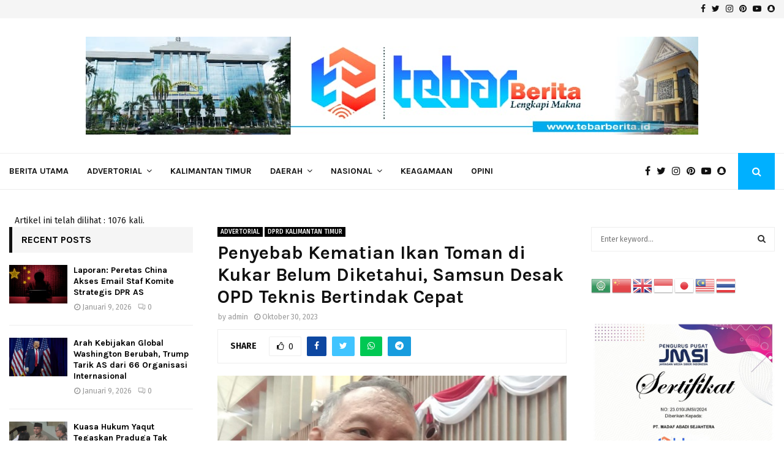

--- FILE ---
content_type: text/html; charset=UTF-8
request_url: https://www.tebarberita.id/penyebab-kematian-ikan-toman-di-kukar-belum-diketahui-samsun-desak-opd-teknis-bertindak-cepat/
body_size: 30068
content:
<!DOCTYPE html>
<html lang="id">
<head>
	<meta charset="UTF-8">
		<meta name="viewport" content="width=device-width, initial-scale=1">
		<link rel="profile" href="http://gmpg.org/xfn/11">
	<meta name='robots' content='index, follow, max-image-preview:large, max-snippet:-1, max-video-preview:-1' />

	<!-- This site is optimized with the Yoast SEO plugin v26.6 - https://yoast.com/wordpress/plugins/seo/ -->
	<title>Penyebab Kematian Ikan Toman di Kukar Belum Diketahui, Samsun Desak OPD Teknis Bertindak Cepat - TebarBerita.ID</title>
	<link rel="canonical" href="https://www.tebarberita.id/penyebab-kematian-ikan-toman-di-kukar-belum-diketahui-samsun-desak-opd-teknis-bertindak-cepat/" />
	<meta property="og:locale" content="id_ID" />
	<meta property="og:type" content="article" />
	<meta property="og:title" content="Penyebab Kematian Ikan Toman di Kukar Belum Diketahui, Samsun Desak OPD Teknis Bertindak Cepat - TebarBerita.ID" />
	<meta property="og:description" content="Tebarberita.id, Samarinda &#8211; Ratusan ikan toman budidaya di Kecamatan Muara Muntai, Kutai Kartanegara (Kukar) ditemukan mati mendadak sejak beberapa hari lalu. Wakil Ketua Dewan Perwakilan Rakyat Daerah (DPRD) Kalimantan Timur (Kaltim), Muhammad Samsun, mendesak Organisasi Perangkat Daerah (OPD) teknis untuk bertindak cepat dalam menangani kasus ini. &#8220;Kematian ikan toman ini..." />
	<meta property="og:url" content="https://www.tebarberita.id/penyebab-kematian-ikan-toman-di-kukar-belum-diketahui-samsun-desak-opd-teknis-bertindak-cepat/" />
	<meta property="og:site_name" content="TebarBerita.ID" />
	<meta property="article:published_time" content="2023-10-30T12:23:41+00:00" />
	<meta property="article:modified_time" content="2023-11-06T12:30:42+00:00" />
	<meta property="og:image" content="https://www.tebarberita.id/wp-content/uploads/2023/11/Samsun.jpeg" />
	<meta property="og:image:width" content="600" />
	<meta property="og:image:height" content="368" />
	<meta property="og:image:type" content="image/jpeg" />
	<meta name="author" content="admin" />
	<script type="application/ld+json" class="yoast-schema-graph">{"@context":"https://schema.org","@graph":[{"@type":"Article","@id":"https://www.tebarberita.id/penyebab-kematian-ikan-toman-di-kukar-belum-diketahui-samsun-desak-opd-teknis-bertindak-cepat/#article","isPartOf":{"@id":"https://www.tebarberita.id/penyebab-kematian-ikan-toman-di-kukar-belum-diketahui-samsun-desak-opd-teknis-bertindak-cepat/"},"author":{"name":"admin","@id":"https://www.tebarberita.id/#/schema/person/944aeb738b6d94c6a6996a1e28ea57d8"},"headline":"Penyebab Kematian Ikan Toman di Kukar Belum Diketahui, Samsun Desak OPD Teknis Bertindak Cepat","datePublished":"2023-10-30T12:23:41+00:00","dateModified":"2023-11-06T12:30:42+00:00","mainEntityOfPage":{"@id":"https://www.tebarberita.id/penyebab-kematian-ikan-toman-di-kukar-belum-diketahui-samsun-desak-opd-teknis-bertindak-cepat/"},"wordCount":255,"commentCount":0,"publisher":{"@id":"https://www.tebarberita.id/#/schema/person/944aeb738b6d94c6a6996a1e28ea57d8"},"image":{"@id":"https://www.tebarberita.id/penyebab-kematian-ikan-toman-di-kukar-belum-diketahui-samsun-desak-opd-teknis-bertindak-cepat/#primaryimage"},"thumbnailUrl":"https://www.tebarberita.id/wp-content/uploads/2023/11/Samsun.jpeg","articleSection":["ADVERTORIAL","DPRD KALIMANTAN TIMUR"],"inLanguage":"id","potentialAction":[{"@type":"CommentAction","name":"Comment","target":["https://www.tebarberita.id/penyebab-kematian-ikan-toman-di-kukar-belum-diketahui-samsun-desak-opd-teknis-bertindak-cepat/#respond"]}]},{"@type":"WebPage","@id":"https://www.tebarberita.id/penyebab-kematian-ikan-toman-di-kukar-belum-diketahui-samsun-desak-opd-teknis-bertindak-cepat/","url":"https://www.tebarberita.id/penyebab-kematian-ikan-toman-di-kukar-belum-diketahui-samsun-desak-opd-teknis-bertindak-cepat/","name":"Penyebab Kematian Ikan Toman di Kukar Belum Diketahui, Samsun Desak OPD Teknis Bertindak Cepat - TebarBerita.ID","isPartOf":{"@id":"https://www.tebarberita.id/#website"},"primaryImageOfPage":{"@id":"https://www.tebarberita.id/penyebab-kematian-ikan-toman-di-kukar-belum-diketahui-samsun-desak-opd-teknis-bertindak-cepat/#primaryimage"},"image":{"@id":"https://www.tebarberita.id/penyebab-kematian-ikan-toman-di-kukar-belum-diketahui-samsun-desak-opd-teknis-bertindak-cepat/#primaryimage"},"thumbnailUrl":"https://www.tebarberita.id/wp-content/uploads/2023/11/Samsun.jpeg","datePublished":"2023-10-30T12:23:41+00:00","dateModified":"2023-11-06T12:30:42+00:00","breadcrumb":{"@id":"https://www.tebarberita.id/penyebab-kematian-ikan-toman-di-kukar-belum-diketahui-samsun-desak-opd-teknis-bertindak-cepat/#breadcrumb"},"inLanguage":"id","potentialAction":[{"@type":"ReadAction","target":["https://www.tebarberita.id/penyebab-kematian-ikan-toman-di-kukar-belum-diketahui-samsun-desak-opd-teknis-bertindak-cepat/"]}]},{"@type":"ImageObject","inLanguage":"id","@id":"https://www.tebarberita.id/penyebab-kematian-ikan-toman-di-kukar-belum-diketahui-samsun-desak-opd-teknis-bertindak-cepat/#primaryimage","url":"https://www.tebarberita.id/wp-content/uploads/2023/11/Samsun.jpeg","contentUrl":"https://www.tebarberita.id/wp-content/uploads/2023/11/Samsun.jpeg","width":600,"height":368,"caption":"Samsun"},{"@type":"BreadcrumbList","@id":"https://www.tebarberita.id/penyebab-kematian-ikan-toman-di-kukar-belum-diketahui-samsun-desak-opd-teknis-bertindak-cepat/#breadcrumb","itemListElement":[{"@type":"ListItem","position":1,"name":"Home","item":"https://www.tebarberita.id/"},{"@type":"ListItem","position":2,"name":"Penyebab Kematian Ikan Toman di Kukar Belum Diketahui, Samsun Desak OPD Teknis Bertindak Cepat"}]},{"@type":"WebSite","@id":"https://www.tebarberita.id/#website","url":"https://www.tebarberita.id/","name":"TebarBerita.ID","description":"lengkapi makna","publisher":{"@id":"https://www.tebarberita.id/#/schema/person/944aeb738b6d94c6a6996a1e28ea57d8"},"potentialAction":[{"@type":"SearchAction","target":{"@type":"EntryPoint","urlTemplate":"https://www.tebarberita.id/?s={search_term_string}"},"query-input":{"@type":"PropertyValueSpecification","valueRequired":true,"valueName":"search_term_string"}}],"inLanguage":"id"},{"@type":["Person","Organization"],"@id":"https://www.tebarberita.id/#/schema/person/944aeb738b6d94c6a6996a1e28ea57d8","name":"admin","image":{"@type":"ImageObject","inLanguage":"id","@id":"https://www.tebarberita.id/#/schema/person/image/","url":"https://www.tebarberita.id/wp-content/uploads/2022/07/cropped-LOGO.jpg","contentUrl":"https://www.tebarberita.id/wp-content/uploads/2022/07/cropped-LOGO.jpg","width":512,"height":512,"caption":"admin"},"logo":{"@id":"https://www.tebarberita.id/#/schema/person/image/"},"sameAs":["https://www.tebarberita.id"],"url":"https://www.tebarberita.id/author/admin/"}]}</script>
	<!-- / Yoast SEO plugin. -->


<link rel='dns-prefetch' href='//www.googletagmanager.com' />
<link rel='dns-prefetch' href='//fonts.googleapis.com' />
<link rel='dns-prefetch' href='//pagead2.googlesyndication.com' />
<link rel="alternate" type="application/rss+xml" title="TebarBerita.ID &raquo; Feed" href="https://www.tebarberita.id/feed/" />
<link rel="alternate" type="application/rss+xml" title="TebarBerita.ID &raquo; Umpan Komentar" href="https://www.tebarberita.id/comments/feed/" />
<link rel="alternate" type="application/rss+xml" title="TebarBerita.ID &raquo; Penyebab Kematian Ikan Toman di Kukar Belum Diketahui, Samsun Desak OPD Teknis Bertindak Cepat Umpan Komentar" href="https://www.tebarberita.id/penyebab-kematian-ikan-toman-di-kukar-belum-diketahui-samsun-desak-opd-teknis-bertindak-cepat/feed/" />
<link rel="alternate" title="oEmbed (JSON)" type="application/json+oembed" href="https://www.tebarberita.id/wp-json/oembed/1.0/embed?url=https%3A%2F%2Fwww.tebarberita.id%2Fpenyebab-kematian-ikan-toman-di-kukar-belum-diketahui-samsun-desak-opd-teknis-bertindak-cepat%2F" />
<link rel="alternate" title="oEmbed (XML)" type="text/xml+oembed" href="https://www.tebarberita.id/wp-json/oembed/1.0/embed?url=https%3A%2F%2Fwww.tebarberita.id%2Fpenyebab-kematian-ikan-toman-di-kukar-belum-diketahui-samsun-desak-opd-teknis-bertindak-cepat%2F&#038;format=xml" />
<!-- www.tebarberita.id is managing ads with Advanced Ads 2.0.14 – https://wpadvancedads.com/ --><script id="tebar-ready">
			window.advanced_ads_ready=function(e,a){a=a||"complete";var d=function(e){return"interactive"===a?"loading"!==e:"complete"===e};d(document.readyState)?e():document.addEventListener("readystatechange",(function(a){d(a.target.readyState)&&e()}),{once:"interactive"===a})},window.advanced_ads_ready_queue=window.advanced_ads_ready_queue||[];		</script>
		<style id='wp-img-auto-sizes-contain-inline-css' type='text/css'>
img:is([sizes=auto i],[sizes^="auto," i]){contain-intrinsic-size:3000px 1500px}
/*# sourceURL=wp-img-auto-sizes-contain-inline-css */
</style>
<style id='wp-emoji-styles-inline-css' type='text/css'>

	img.wp-smiley, img.emoji {
		display: inline !important;
		border: none !important;
		box-shadow: none !important;
		height: 1em !important;
		width: 1em !important;
		margin: 0 0.07em !important;
		vertical-align: -0.1em !important;
		background: none !important;
		padding: 0 !important;
	}
/*# sourceURL=wp-emoji-styles-inline-css */
</style>
<style id='wp-block-library-inline-css' type='text/css'>
:root{--wp-block-synced-color:#7a00df;--wp-block-synced-color--rgb:122,0,223;--wp-bound-block-color:var(--wp-block-synced-color);--wp-editor-canvas-background:#ddd;--wp-admin-theme-color:#007cba;--wp-admin-theme-color--rgb:0,124,186;--wp-admin-theme-color-darker-10:#006ba1;--wp-admin-theme-color-darker-10--rgb:0,107,160.5;--wp-admin-theme-color-darker-20:#005a87;--wp-admin-theme-color-darker-20--rgb:0,90,135;--wp-admin-border-width-focus:2px}@media (min-resolution:192dpi){:root{--wp-admin-border-width-focus:1.5px}}.wp-element-button{cursor:pointer}:root .has-very-light-gray-background-color{background-color:#eee}:root .has-very-dark-gray-background-color{background-color:#313131}:root .has-very-light-gray-color{color:#eee}:root .has-very-dark-gray-color{color:#313131}:root .has-vivid-green-cyan-to-vivid-cyan-blue-gradient-background{background:linear-gradient(135deg,#00d084,#0693e3)}:root .has-purple-crush-gradient-background{background:linear-gradient(135deg,#34e2e4,#4721fb 50%,#ab1dfe)}:root .has-hazy-dawn-gradient-background{background:linear-gradient(135deg,#faaca8,#dad0ec)}:root .has-subdued-olive-gradient-background{background:linear-gradient(135deg,#fafae1,#67a671)}:root .has-atomic-cream-gradient-background{background:linear-gradient(135deg,#fdd79a,#004a59)}:root .has-nightshade-gradient-background{background:linear-gradient(135deg,#330968,#31cdcf)}:root .has-midnight-gradient-background{background:linear-gradient(135deg,#020381,#2874fc)}:root{--wp--preset--font-size--normal:16px;--wp--preset--font-size--huge:42px}.has-regular-font-size{font-size:1em}.has-larger-font-size{font-size:2.625em}.has-normal-font-size{font-size:var(--wp--preset--font-size--normal)}.has-huge-font-size{font-size:var(--wp--preset--font-size--huge)}.has-text-align-center{text-align:center}.has-text-align-left{text-align:left}.has-text-align-right{text-align:right}.has-fit-text{white-space:nowrap!important}#end-resizable-editor-section{display:none}.aligncenter{clear:both}.items-justified-left{justify-content:flex-start}.items-justified-center{justify-content:center}.items-justified-right{justify-content:flex-end}.items-justified-space-between{justify-content:space-between}.screen-reader-text{border:0;clip-path:inset(50%);height:1px;margin:-1px;overflow:hidden;padding:0;position:absolute;width:1px;word-wrap:normal!important}.screen-reader-text:focus{background-color:#ddd;clip-path:none;color:#444;display:block;font-size:1em;height:auto;left:5px;line-height:normal;padding:15px 23px 14px;text-decoration:none;top:5px;width:auto;z-index:100000}html :where(.has-border-color){border-style:solid}html :where([style*=border-top-color]){border-top-style:solid}html :where([style*=border-right-color]){border-right-style:solid}html :where([style*=border-bottom-color]){border-bottom-style:solid}html :where([style*=border-left-color]){border-left-style:solid}html :where([style*=border-width]){border-style:solid}html :where([style*=border-top-width]){border-top-style:solid}html :where([style*=border-right-width]){border-right-style:solid}html :where([style*=border-bottom-width]){border-bottom-style:solid}html :where([style*=border-left-width]){border-left-style:solid}html :where(img[class*=wp-image-]){height:auto;max-width:100%}:where(figure){margin:0 0 1em}html :where(.is-position-sticky){--wp-admin--admin-bar--position-offset:var(--wp-admin--admin-bar--height,0px)}@media screen and (max-width:600px){html :where(.is-position-sticky){--wp-admin--admin-bar--position-offset:0px}}

/*# sourceURL=wp-block-library-inline-css */
</style><style id='global-styles-inline-css' type='text/css'>
:root{--wp--preset--aspect-ratio--square: 1;--wp--preset--aspect-ratio--4-3: 4/3;--wp--preset--aspect-ratio--3-4: 3/4;--wp--preset--aspect-ratio--3-2: 3/2;--wp--preset--aspect-ratio--2-3: 2/3;--wp--preset--aspect-ratio--16-9: 16/9;--wp--preset--aspect-ratio--9-16: 9/16;--wp--preset--color--black: #000000;--wp--preset--color--cyan-bluish-gray: #abb8c3;--wp--preset--color--white: #ffffff;--wp--preset--color--pale-pink: #f78da7;--wp--preset--color--vivid-red: #cf2e2e;--wp--preset--color--luminous-vivid-orange: #ff6900;--wp--preset--color--luminous-vivid-amber: #fcb900;--wp--preset--color--light-green-cyan: #7bdcb5;--wp--preset--color--vivid-green-cyan: #00d084;--wp--preset--color--pale-cyan-blue: #8ed1fc;--wp--preset--color--vivid-cyan-blue: #0693e3;--wp--preset--color--vivid-purple: #9b51e0;--wp--preset--gradient--vivid-cyan-blue-to-vivid-purple: linear-gradient(135deg,rgb(6,147,227) 0%,rgb(155,81,224) 100%);--wp--preset--gradient--light-green-cyan-to-vivid-green-cyan: linear-gradient(135deg,rgb(122,220,180) 0%,rgb(0,208,130) 100%);--wp--preset--gradient--luminous-vivid-amber-to-luminous-vivid-orange: linear-gradient(135deg,rgb(252,185,0) 0%,rgb(255,105,0) 100%);--wp--preset--gradient--luminous-vivid-orange-to-vivid-red: linear-gradient(135deg,rgb(255,105,0) 0%,rgb(207,46,46) 100%);--wp--preset--gradient--very-light-gray-to-cyan-bluish-gray: linear-gradient(135deg,rgb(238,238,238) 0%,rgb(169,184,195) 100%);--wp--preset--gradient--cool-to-warm-spectrum: linear-gradient(135deg,rgb(74,234,220) 0%,rgb(151,120,209) 20%,rgb(207,42,186) 40%,rgb(238,44,130) 60%,rgb(251,105,98) 80%,rgb(254,248,76) 100%);--wp--preset--gradient--blush-light-purple: linear-gradient(135deg,rgb(255,206,236) 0%,rgb(152,150,240) 100%);--wp--preset--gradient--blush-bordeaux: linear-gradient(135deg,rgb(254,205,165) 0%,rgb(254,45,45) 50%,rgb(107,0,62) 100%);--wp--preset--gradient--luminous-dusk: linear-gradient(135deg,rgb(255,203,112) 0%,rgb(199,81,192) 50%,rgb(65,88,208) 100%);--wp--preset--gradient--pale-ocean: linear-gradient(135deg,rgb(255,245,203) 0%,rgb(182,227,212) 50%,rgb(51,167,181) 100%);--wp--preset--gradient--electric-grass: linear-gradient(135deg,rgb(202,248,128) 0%,rgb(113,206,126) 100%);--wp--preset--gradient--midnight: linear-gradient(135deg,rgb(2,3,129) 0%,rgb(40,116,252) 100%);--wp--preset--font-size--small: 14px;--wp--preset--font-size--medium: 20px;--wp--preset--font-size--large: 32px;--wp--preset--font-size--x-large: 42px;--wp--preset--font-size--normal: 16px;--wp--preset--font-size--huge: 42px;--wp--preset--spacing--20: 0.44rem;--wp--preset--spacing--30: 0.67rem;--wp--preset--spacing--40: 1rem;--wp--preset--spacing--50: 1.5rem;--wp--preset--spacing--60: 2.25rem;--wp--preset--spacing--70: 3.38rem;--wp--preset--spacing--80: 5.06rem;--wp--preset--shadow--natural: 6px 6px 9px rgba(0, 0, 0, 0.2);--wp--preset--shadow--deep: 12px 12px 50px rgba(0, 0, 0, 0.4);--wp--preset--shadow--sharp: 6px 6px 0px rgba(0, 0, 0, 0.2);--wp--preset--shadow--outlined: 6px 6px 0px -3px rgb(255, 255, 255), 6px 6px rgb(0, 0, 0);--wp--preset--shadow--crisp: 6px 6px 0px rgb(0, 0, 0);}:where(.is-layout-flex){gap: 0.5em;}:where(.is-layout-grid){gap: 0.5em;}body .is-layout-flex{display: flex;}.is-layout-flex{flex-wrap: wrap;align-items: center;}.is-layout-flex > :is(*, div){margin: 0;}body .is-layout-grid{display: grid;}.is-layout-grid > :is(*, div){margin: 0;}:where(.wp-block-columns.is-layout-flex){gap: 2em;}:where(.wp-block-columns.is-layout-grid){gap: 2em;}:where(.wp-block-post-template.is-layout-flex){gap: 1.25em;}:where(.wp-block-post-template.is-layout-grid){gap: 1.25em;}.has-black-color{color: var(--wp--preset--color--black) !important;}.has-cyan-bluish-gray-color{color: var(--wp--preset--color--cyan-bluish-gray) !important;}.has-white-color{color: var(--wp--preset--color--white) !important;}.has-pale-pink-color{color: var(--wp--preset--color--pale-pink) !important;}.has-vivid-red-color{color: var(--wp--preset--color--vivid-red) !important;}.has-luminous-vivid-orange-color{color: var(--wp--preset--color--luminous-vivid-orange) !important;}.has-luminous-vivid-amber-color{color: var(--wp--preset--color--luminous-vivid-amber) !important;}.has-light-green-cyan-color{color: var(--wp--preset--color--light-green-cyan) !important;}.has-vivid-green-cyan-color{color: var(--wp--preset--color--vivid-green-cyan) !important;}.has-pale-cyan-blue-color{color: var(--wp--preset--color--pale-cyan-blue) !important;}.has-vivid-cyan-blue-color{color: var(--wp--preset--color--vivid-cyan-blue) !important;}.has-vivid-purple-color{color: var(--wp--preset--color--vivid-purple) !important;}.has-black-background-color{background-color: var(--wp--preset--color--black) !important;}.has-cyan-bluish-gray-background-color{background-color: var(--wp--preset--color--cyan-bluish-gray) !important;}.has-white-background-color{background-color: var(--wp--preset--color--white) !important;}.has-pale-pink-background-color{background-color: var(--wp--preset--color--pale-pink) !important;}.has-vivid-red-background-color{background-color: var(--wp--preset--color--vivid-red) !important;}.has-luminous-vivid-orange-background-color{background-color: var(--wp--preset--color--luminous-vivid-orange) !important;}.has-luminous-vivid-amber-background-color{background-color: var(--wp--preset--color--luminous-vivid-amber) !important;}.has-light-green-cyan-background-color{background-color: var(--wp--preset--color--light-green-cyan) !important;}.has-vivid-green-cyan-background-color{background-color: var(--wp--preset--color--vivid-green-cyan) !important;}.has-pale-cyan-blue-background-color{background-color: var(--wp--preset--color--pale-cyan-blue) !important;}.has-vivid-cyan-blue-background-color{background-color: var(--wp--preset--color--vivid-cyan-blue) !important;}.has-vivid-purple-background-color{background-color: var(--wp--preset--color--vivid-purple) !important;}.has-black-border-color{border-color: var(--wp--preset--color--black) !important;}.has-cyan-bluish-gray-border-color{border-color: var(--wp--preset--color--cyan-bluish-gray) !important;}.has-white-border-color{border-color: var(--wp--preset--color--white) !important;}.has-pale-pink-border-color{border-color: var(--wp--preset--color--pale-pink) !important;}.has-vivid-red-border-color{border-color: var(--wp--preset--color--vivid-red) !important;}.has-luminous-vivid-orange-border-color{border-color: var(--wp--preset--color--luminous-vivid-orange) !important;}.has-luminous-vivid-amber-border-color{border-color: var(--wp--preset--color--luminous-vivid-amber) !important;}.has-light-green-cyan-border-color{border-color: var(--wp--preset--color--light-green-cyan) !important;}.has-vivid-green-cyan-border-color{border-color: var(--wp--preset--color--vivid-green-cyan) !important;}.has-pale-cyan-blue-border-color{border-color: var(--wp--preset--color--pale-cyan-blue) !important;}.has-vivid-cyan-blue-border-color{border-color: var(--wp--preset--color--vivid-cyan-blue) !important;}.has-vivid-purple-border-color{border-color: var(--wp--preset--color--vivid-purple) !important;}.has-vivid-cyan-blue-to-vivid-purple-gradient-background{background: var(--wp--preset--gradient--vivid-cyan-blue-to-vivid-purple) !important;}.has-light-green-cyan-to-vivid-green-cyan-gradient-background{background: var(--wp--preset--gradient--light-green-cyan-to-vivid-green-cyan) !important;}.has-luminous-vivid-amber-to-luminous-vivid-orange-gradient-background{background: var(--wp--preset--gradient--luminous-vivid-amber-to-luminous-vivid-orange) !important;}.has-luminous-vivid-orange-to-vivid-red-gradient-background{background: var(--wp--preset--gradient--luminous-vivid-orange-to-vivid-red) !important;}.has-very-light-gray-to-cyan-bluish-gray-gradient-background{background: var(--wp--preset--gradient--very-light-gray-to-cyan-bluish-gray) !important;}.has-cool-to-warm-spectrum-gradient-background{background: var(--wp--preset--gradient--cool-to-warm-spectrum) !important;}.has-blush-light-purple-gradient-background{background: var(--wp--preset--gradient--blush-light-purple) !important;}.has-blush-bordeaux-gradient-background{background: var(--wp--preset--gradient--blush-bordeaux) !important;}.has-luminous-dusk-gradient-background{background: var(--wp--preset--gradient--luminous-dusk) !important;}.has-pale-ocean-gradient-background{background: var(--wp--preset--gradient--pale-ocean) !important;}.has-electric-grass-gradient-background{background: var(--wp--preset--gradient--electric-grass) !important;}.has-midnight-gradient-background{background: var(--wp--preset--gradient--midnight) !important;}.has-small-font-size{font-size: var(--wp--preset--font-size--small) !important;}.has-medium-font-size{font-size: var(--wp--preset--font-size--medium) !important;}.has-large-font-size{font-size: var(--wp--preset--font-size--large) !important;}.has-x-large-font-size{font-size: var(--wp--preset--font-size--x-large) !important;}
/*# sourceURL=global-styles-inline-css */
</style>

<style id='classic-theme-styles-inline-css' type='text/css'>
/*! This file is auto-generated */
.wp-block-button__link{color:#fff;background-color:#32373c;border-radius:9999px;box-shadow:none;text-decoration:none;padding:calc(.667em + 2px) calc(1.333em + 2px);font-size:1.125em}.wp-block-file__button{background:#32373c;color:#fff;text-decoration:none}
/*# sourceURL=/wp-includes/css/classic-themes.min.css */
</style>
<link rel='stylesheet' id='contact-form-7-css' href='https://www.tebarberita.id/wp-content/plugins/contact-form-7/includes/css/styles.css?ver=6.1.4' type='text/css' media='all' />
<link rel='stylesheet' id='pencisc-css' href='https://www.tebarberita.id/wp-content/plugins/penci-framework/assets/css/single-shortcode.css?ver=6.9' type='text/css' media='all' />
<link rel='stylesheet' id='penci-oswald-css' href='//fonts.googleapis.com/css?family=Oswald%3A400&#038;ver=6.9' type='text/css' media='all' />
<link rel='stylesheet' id='penci-font-awesome-css' href='https://www.tebarberita.id/wp-content/themes/pennews/css/font-awesome.min.css?ver=4.5.2' type='text/css' media='all' />
<link rel='stylesheet' id='penci-fonts-css' href='//fonts.googleapis.com/css?family=Roboto%3A300%2C300italic%2C400%2C400italic%2C500%2C500italic%2C700%2C700italic%2C800%2C800italic%7CMukta+Vaani%3A300%2C300italic%2C400%2C400italic%2C500%2C500italic%2C700%2C700italic%2C800%2C800italic%7COswald%3A300%2C300italic%2C400%2C400italic%2C500%2C500italic%2C700%2C700italic%2C800%2C800italic%7CTeko%3A300%2C300italic%2C400%2C400italic%2C500%2C500italic%2C700%2C700italic%2C800%2C800italic%7CPlayfair+Display%3A300%2C300italic%2C400%2C400italic%2C500%2C500italic%2C700%2C700italic%2C800%2C800italic%7CKameron%3A300%2C300italic%2C400%2C400italic%2C500%2C500italic%2C700%2C700italic%2C800%2C800italic%7CKarla%3A300%2C300italic%2C400%2C400italic%2C500%2C500italic%2C700%2C700italic%2C800%2C800italic%7CFira+Sans%3A300%2C300italic%2C400%2C400italic%2C500%2C500italic%2C700%2C700italic%2C800%2C800italic%3A300%2C300italic%2C400%2C400italic%2C500%2C500italic%2C700%2C700italic%2C800%2C800italic%26subset%3Dcyrillic%2Ccyrillic-ext%2Cgreek%2Cgreek-ext%2Clatin-ext' type='text/css' media='all' />
<link rel='stylesheet' id='penci-portfolio-css' href='https://www.tebarberita.id/wp-content/themes/pennews/css/portfolio.css?ver=6.6.1' type='text/css' media='all' />
<link rel='stylesheet' id='penci-review-css' href='https://www.tebarberita.id/wp-content/themes/pennews/css/review.css?ver=6.6.1' type='text/css' media='all' />
<link rel='stylesheet' id='penci-style-css' href='https://www.tebarberita.id/wp-content/themes/pennews/style.css?ver=6.6.1' type='text/css' media='all' />
<style id='penci-style-inline-css' type='text/css'>
.penci-block-vc.style-title-13:not(.footer-widget).style-title-center .penci-block-heading {border-right: 10px solid transparent; border-left: 10px solid transparent; }.site-branding h1, .site-branding h2 {margin: 0;}.penci-schema-markup { display: none !important; }.penci-entry-media .twitter-video { max-width: none !important; margin: 0 !important; }.penci-entry-media .fb-video { margin-bottom: 0; }.penci-entry-media .post-format-meta > iframe { vertical-align: top; }.penci-single-style-6 .penci-entry-media-top.penci-video-format-dailymotion:after, .penci-single-style-6 .penci-entry-media-top.penci-video-format-facebook:after, .penci-single-style-6 .penci-entry-media-top.penci-video-format-vimeo:after, .penci-single-style-6 .penci-entry-media-top.penci-video-format-twitter:after, .penci-single-style-7 .penci-entry-media-top.penci-video-format-dailymotion:after, .penci-single-style-7 .penci-entry-media-top.penci-video-format-facebook:after, .penci-single-style-7 .penci-entry-media-top.penci-video-format-vimeo:after, .penci-single-style-7 .penci-entry-media-top.penci-video-format-twitter:after { content: none; } .penci-single-style-5 .penci-entry-media.penci-video-format-dailymotion:after, .penci-single-style-5 .penci-entry-media.penci-video-format-facebook:after, .penci-single-style-5 .penci-entry-media.penci-video-format-vimeo:after, .penci-single-style-5 .penci-entry-media.penci-video-format-twitter:after { content: none; }@media screen and (max-width: 960px) { .penci-insta-thumb ul.thumbnails.penci_col_5 li, .penci-insta-thumb ul.thumbnails.penci_col_6 li { width: 33.33% !important; } .penci-insta-thumb ul.thumbnails.penci_col_7 li, .penci-insta-thumb ul.thumbnails.penci_col_8 li, .penci-insta-thumb ul.thumbnails.penci_col_9 li, .penci-insta-thumb ul.thumbnails.penci_col_10 li { width: 25% !important; } }.site-header.header--s12 .penci-menu-toggle-wapper,.site-header.header--s12 .header__social-search { flex: 1; }.site-header.header--s5 .site-branding {  padding-right: 0;margin-right: 40px; }.penci-block_37 .penci_post-meta { padding-top: 8px; }.penci-block_37 .penci-post-excerpt + .penci_post-meta { padding-top: 0; }.penci-hide-text-votes { display: none; }.penci-usewr-review {  border-top: 1px solid #ececec; }.penci-review-score {top: 5px; position: relative; }.penci-social-counter.penci-social-counter--style-3 .penci-social__empty a, .penci-social-counter.penci-social-counter--style-4 .penci-social__empty a, .penci-social-counter.penci-social-counter--style-5 .penci-social__empty a, .penci-social-counter.penci-social-counter--style-6 .penci-social__empty a { display: flex; justify-content: center; align-items: center; }.penci-block-error { padding: 0 20px 20px; }@media screen and (min-width: 1240px){ .penci_dis_padding_bw .penci-content-main.penci-col-4:nth-child(3n+2) { padding-right: 15px; padding-left: 15px; }}.bos_searchbox_widget_class.penci-vc-column-1 #flexi_searchbox #b_searchboxInc .b_submitButton_wrapper{ padding-top: 10px; padding-bottom: 10px; }.mfp-image-holder .mfp-close, .mfp-iframe-holder .mfp-close { background: transparent; border-color: transparent; }h1, h2, h3, h4, h5, h6,.error404 .page-title,
		.error404 .penci-block-vc .penci-block__title, .footer__bottom.style-2 .block-title {font-family: 'Karla', sans-serif}h1, h2, h3, h4, h5, h6,.error404 .page-title,
		 .error404 .penci-block-vc .penci-block__title, .product_list_widget .product-title, .footer__bottom.style-2 .block-title {font-weight: 700}body, button, input, select, textarea,.penci-post-subtitle,.woocommerce ul.products li.product .button,#site-navigation .penci-megamenu .penci-mega-thumbnail .mega-cat-name{font-family: 'Fira Sans', sans-serif}.penci-topbar .topbar__trending h3.penci__post-title{ font-size: 13px; }.topbar__trending{ width:700px ; }.penci-topbar{ background-color:#f5f5f5 ; }.penci-topbar,.penci-topbar a, .penci-topbar ul li a{ color:#111111 ; }.penci-topbar a:hover , .penci-topbar ul li a:hover{ color:#00b0ff !important; }.topbar__social-media a:hover{ color:#00b0ff ; }.penci-topbar ul.menu li ul.sub-menu li a:hover{ color:#00b0ff ; }.penci-topbar .topbar__trending .headline-title{ background-color:#00b0ff ; }.penci-topbar .topbar__trending .headline-title{ color:#ffffff ; }.main-navigation a,.mobile-sidebar .primary-menu-mobile li a, .penci-menu-hbg .primary-menu-mobile li a{ font-family: 'Karla', sans-serif; }#site-navigation .penci-megamenu .penci-content-megamenu .penci-mega-latest-posts .penci-mega-post a:not(.mega-cat-name){ font-size: 12px; }.penci-post-pagination h5{ font-size:16px; }.penci-author-content h5 a{ font-size:16px; }.penci-post-related .item-related h4{ font-size:15px; }
		.penci-post-related .post-title-box .post-box-title,
		.post-comments .post-title-box .post-box-title, 
		.site-content .post-comments #respond h3{ font-size: 18px !important; }.penci-block-vc-pag  .penci-archive__list_posts .penci-post-item .entry-title{ font-size:24px; }.penci-block-vc-pag  .penci-archive__list_posts .penci-post-item .entry-title{ font-weight:400; }.penci-portfolio-wrap{ margin-left: 0px; margin-right: 0px; }.penci-portfolio-wrap .portfolio-item{ padding-left: 0px; padding-right: 0px; margin-bottom:0px; }.penci-menu-hbg-widgets .menu-hbg-title { font-family:'Karla', sans-serif }
		.woocommerce div.product .related > h2,.woocommerce div.product .upsells > h2,
		.post-title-box .post-box-title,.site-content #respond h3,.site-content .widget-title,
		.site-content .widgettitle,
		body.page-template-full-width.page-paged-2 .site-content .widget.penci-block-vc .penci-block__title,
		body:not( .page-template-full-width ) .site-content .widget.penci-block-vc .penci-block__title{ font-size:16px !important;font-weight:700 !important;font-family:'Karla', sans-serif !important; }.footer__bottom  .footer__logo a{font-weight: lighter !important;}.site-footer .penci-block-vc .penci-block__title{ font-weight:900;font-family:'Kameron', serif; }.site-footer .penci-block-vc .penci-block-heading{ border-bottom: 0; }.site-footer .penci-block-vc .penci-block-heading .penci-block__title{  padding-bottom: 0;; }.footer__sidebars + .footer__bottom .footer__bottom_container:before{ content: none; }.site-footer .penci-footer-text-wrap { font-size:15px;}.site-info{font-size:15px;}.footer__copyright_menu { padding-top:50px; padding-bottom: 50px; }@media ( min-width: 992px ){ .footer__social-media .social-media-item{font-size:-7px;} }@media ( min-width: 992px ){ .footer__social-media .social-media-item{ width:45px; height:45px; line-height:45px; } }.penci-popup-login-register .penci-login-container a:hover{ color:#00b0ff ; }.penci-popup-login-register .penci-login-container .penci-login input[type="submit"]{ background-color:#00b0ff ; }body{ background-color: #fff; }.penci_dis_padding_bw .penci-block-vc.style-title-11:not(.footer-widget) .penci-block__title a,
		.penci_dis_padding_bw .penci-block-vc.style-title-11:not(.footer-widget) .penci-block__title span, 
		.penci_dis_padding_bw .penci-block-vc.style-title-11:not(.footer-widget) .penci-subcat-filter, 
		.penci_dis_padding_bw .penci-block-vc.style-title-11:not(.footer-widget) .penci-slider-nav{ background-color:#ffffff; }body, input, select, textarea,
			.widget.widget_display_replies li, .widget.widget_display_topics li,
			.widget ul li,
			.error404 .page-title,
			.entry-content .penci-recipe-heading h2,
			.entry-content .penci-recipe-title,
			#respond h3,.penci-review-text,#respond textarea, .wpcf7 textarea,
			.woocommerce .woocommerce-product-search input[type="search"],
			.woocommerce nav.woocommerce-pagination ul li a, .woocommerce nav.woocommerce-pagination ul li span,
			.woocommerce table.shop_table th,
			.woocommerce-page form .form-row .input-text,
			.select2-container--default .select2-selection--single .select2-selection__rendered,
			#respond label, .wpcf7 label,
			.mc4wp-form,
			#bbpress-forums li.bbp-body ul.forum li.bbp-forum-topic-count, #bbpress-forums li.bbp-body ul.forum li.bbp-forum-reply-count,
			#bbpress-forums li.bbp-body ul.forum li.bbp-forum-freshness, #bbpress-forums li.bbp-body ul.forum li.bbp-forum-freshness a, 
			#bbpress-forums li.bbp-body ul.topic li.bbp-forum-topic-count, #bbpress-forums li.bbp-body ul.topic li.bbp-topic-voice-count,
			#bbpress-forums li.bbp-body ul.topic li.bbp-forum-reply-count, #bbpress-forums li.bbp-body ul.topic li.bbp-topic-freshness > a,
			#bbpress-forums li.bbp-body ul.topic li.bbp-topic-freshness, #bbpress-forums li.bbp-body ul.topic li.bbp-topic-reply-count,
			div.bbp-template-notice, div.indicator-hint,
			#bbpress-forums fieldset.bbp-form legend,
			.entry-content code, .wpb_text_column code, .entry-content blockquote.wp-block-quote p, .entry-content blockquote.wp-block-quote p,
			.penci_dark_layout blockquote.style-3, .penci_dark_layout blockquote.style-3 p,
			.penci_dark_layout blockquote.style-2,.penci_dark_layout blockquote.style-2 p,
			.wpb_text_column blockquote.wp-block-quote p, .wpb_text_column blockquote.wp-block-quote p,
			.widget.widget_display_views li, .widget.widget_display_forums li, .widget.widget_layered_nav li,
			.widget.widget_product_categories li, .widget.widget_categories li, .widget.widget_archive li,
			.widget.widget_pages li, .widget.widget_meta li, .wp-block-pullquote{ color:#111111 }.site-main .frontend-form-container .element-media-file,.site-main .frontend-form-container .element-media,.site-main .frontend-item-container .select2.select2-container .select2-selection.select-with-search-container,.site-main .frontend-item-container input[type="text"],.site-main .frontend-item-container input[type="email"],.site-main .frontend-item-container input[type="url"],.site-main .frontend-item-container textarea,.site-main .frontend-item-container select{ border-color: #eeeeee }
			.site-header,
			.buddypress-wrap .select-wrap,
			.penci-post-blog-classic,
			.activity-list.bp-list,
			.penci-team_memebers .penci-team_item__content,
			.penci-author-box-wrap,
			.about-widget .about-me-heading:before,
			#buddypress .wp-editor-container,
			#bbpress-forums .bbp-forums-list,
			div.bbp-forum-header, div.bbp-topic-header, div.bbp-reply-header,
			.activity-list li.bbp_topic_create .activity-content .activity-inner,
			.rtl .activity-list li.bbp_reply_create .activity-content .activity-inner,
			#drag-drop-area,
			.bp-avatar-nav ul.avatar-nav-items li.current,
			.bp-avatar-nav ul,
			.site-main .bbp-pagination-links a, .site-main .bbp-pagination-links span.current,
			.bbpress  .wp-editor-container,
			.penci-ajax-search-results-wrapper,
			.show-search .search-field,
			.show-search .show-search__content,
			.penci-viewall-results,
			.penci-subcat-list .flexMenu-viewMore .flexMenu-popup,
			.penci-owl-carousel-style .owl-dot span,
			.penci-owl-carousel-slider .owl-dot span,
			.woocommerce-cart table.cart td.actions .coupon .input-text,
			.blog-boxed .penci-archive__content .article_content,
			.penci-block_28 .block28_first_item:not(.hide-border),
			.penci-mul-comments-wrapper .penci-tab-nav,
			.penci-recipe,.penci-recipe-heading,.penci-recipe-ingredients,.penci-recipe-notes,
			.wp-block-yoast-faq-block .schema-faq-section,
			.wp-block-yoast-how-to-block ol.schema-how-to-steps,
			.wp-block-pullquote,
			.wrapper-penci-recipe .penci-recipe-ingredients
			{ border-color:#eeeeee }
		    blockquote:not(.wp-block-quote):before, q:before,   
		    blockquote:not(.wp-block-quote):after, q:after, blockquote.style-3:before,
			.penci-block-vc.style-title-10:not(.footer-widget) .penci-block-heading:after
			{ background-color:#eeeeee }
			.penci-block-vc.style-title-10:not(.footer-widget) .penci-block-heading,
			.wrapper-penci-review, .penci-review-container.penci-review-count,.penci-usewr-review,
			.widget .tagcloud a,.widget.widget_recent_entries li, .widget.widget_recent_comments li, .widget.widget_meta li,
		    .penci-inline-related-posts,
		    .penci_dark_layout .site-main #buddypress div.item-list-tabs:not(#subnav),
			code,abbr, acronym,fieldset,hr,#bbpress-forums div.bbp-the-content-wrapper textarea.bbp-the-content,
			.penci-pagination:not(.penci-ajax-more) a, .penci-pagination:not(.penci-ajax-more) span,
			th,td,#wp-calendar tbody td{ border-color:#eeeeee }
			.site-main #bbpress-forums li.bbp-body ul.forum,
			.site-main #bbpress-forums li.bbp-body ul.topic,#bbpress-forums li.bbp-footer,
			#bbpress-forums div.bbp-template-notice.info,
			.bbp-pagination-links a, .bbp-pagination-links span.current,
			.site-main #buddypress .standard-form textarea,
			.site-main #buddypress .standard-form input[type=text], .site-main #buddypress .standard-form input[type=color], 
			.site-main #buddypress .standard-form input[type=date], .site-main #buddypress .standard-form input[type=datetime],
			.site-main #buddypress .standard-form input[type=datetime-local], .site-main #buddypress .standard-form input[type=email],
			.site-main #buddypress .standard-form input[type=month], .site-main #buddypress .standard-form input[type=number], 
			.site-main #buddypress .standard-form input[type=range], .site-main #buddypress .standard-form input[type=search], 
			.site-main #buddypress .standard-form input[type=tel], .site-main #buddypress .standard-form input[type=time],
		    .site-main #buddypress .standard-form input[type=url], .site-main #buddypress .standard-form input[type=week],
		    .site-main #buddypress .standard-form select,.site-main #buddypress .standard-form input[type=password],
	        .site-main #buddypress .dir-search input[type=search], .site-main #buddypress .dir-search input[type=text],
	        .site-main #buddypress .groups-members-search input[type=search], .site-main #buddypress .groups-members-search input[type=text],
	        .site-main #buddypress button, .site-main #buddypress a.button,
	        .site-main #buddypress input[type=button], .site-main #buddypress input[type=reset],
	        .site-main #buddypress ul.button-nav li a,.site-main #buddypress div.generic-button a,.site-main #buddypress .comment-reply-link, 
	        a.bp-title-button,.site-main #buddypress button:hover,.site-main #buddypress a.button:hover, .site-main #buddypress a.button:focus,
	        .site-main #buddypress input[type=button]:hover, .site-main #buddypress input[type=reset]:hover, 
	        .site-main #buddypress ul.button-nav li a:hover, .site-main #buddypress ul.button-nav li.current a,
	        .site-main #buddypress div.generic-button a:hover,.site-main #buddypress .comment-reply-link:hover,
	        .site-main #buddypress input[type=submit]:hover,.site-main #buddypress select,.site-main #buddypress ul.item-list,
			.site-main #buddypress .profile[role=main],.site-main #buddypress ul.item-list li,.site-main #buddypress div.pagination .pag-count ,
			.site-main #buddypress div.pagination .pagination-links span,.site-main #buddypress div.pagination .pagination-links a,
			body.activity-permalink .site-main #buddypress div.activity-comments, .site-main #buddypress div.activity-comments form .ac-textarea,
			.site-main #buddypress table.profile-fields, .site-main #buddypress table.profile-fields:last-child{ border-color:#eeeeee }.site-main #buddypress table.notifications tr td.label, #buddypress table.notifications-settings tr td.label,.site-main #buddypress table.profile-fields tr td.label, #buddypress table.wp-profile-fields tr td.label,.site-main #buddypress table.messages-notices tr td.label, #buddypress table.forum tr td.label{ border-color: #eeeeee !important; }
			.penci-block-vc,
			.penci-block_1 .block1_first_item,
			.penci-block_1 .block1_first_item .penci_post-meta,
			.penci-block_1 .block1_items .penci_media_object,
			.penci-block_4 .penci-small-thumb:after,
			.penci-recent-rv,
			.penci-block_6 .penci-post-item,
			.penci-block_9 .block9_first_item,.penci-block_9 .penci-post-item,
			.penci-block_9 .block9_items .block9_item_loadmore:first-of-type,
			.penci-block_11 .block11_first_item,.penci-block_11 .penci-post-item,
			.penci-block_11 .block11_items .block11_item_loadmore:first-of-type,
			.penci-block_15 .penci-post-item,.penci-block_15 .penci-block__title,
			.penci-block_20 .penci_media_object,
			.penci-block_20 .penci_media_object.penci_mobj-image-right .penci_post_content,
			.penci-block_26 .block26_items .penci-post-item,
			.penci-block_28 .block28_first_item,
			.penci-block_28 .block28_first_item .penci_post-meta,
			.penci-block_29 .block_29_items .penci-post-item,
			.penci-block_30 .block30_items .penci_media_object,
			.penci-block_33 .block33_big_item .penci_post-meta,
			.penci-block_36 .penci-post-item, .penci-block_36 .penci-block__title,
			.penci-block_6 .penci-block_content__items:not(.penci-block-items__1) .penci-post-item:first-child,
			.penci-block_video.style-7 .penci-owl-carousel-slider .owl-dots span,
			.penci-owl-featured-area.style-12 .penci-small_items .owl-item.active .penci-item-mag,
			.penci-videos-playlist .penci-video-nav .penci-video-playlist-nav:not(.playlist-has-title) .penci-video-playlist-item:first-child,
			.penci-videos-playlist .penci-video-nav .penci-video-playlist-nav:not(.playlist-has-title) .penci-video-playlist-item:last-child,
			.penci-videos-playlist .penci-video-nav .penci-video-playlist-item,
			.penci-archive__content .penci-entry-header,
			.page-template-full-width.penci-block-pagination .penci_breadcrumbs,
			.penci-post-pagination,.penci-pfl-social_share,.penci-post-author,
			.penci-social-buttons.penci-social-share-footer,
			.penci-pagination:not(.penci-ajax-more) a,
			.penci-social-buttons .penci-social-item.like{ border-color:#eeeeee }.penci-container-width-1080 .penci-content-main.penci-col-4 .penci-block_1 .block1_items .penci-post-item:nth-child(2) .penci_media_object,.penci-container-width-1400 .penci-content-main.penci-col-4 .penci-block_1 .block1_items .penci-post-item:nth-child(2) .penci_media_object,.wpb_wrapper > .penci-block_1.penci-vc-column-1 .block1_items .penci-post-item:nth-child(2) .penci_media_object,.widget-area .penci-block_1 .block1_items .penci-post-item:nth-child(2) .penci_media_object{ border-color:#eeeeee }
			.penci-block_6.penci-vc-column-2.penci-block-load_more .penci-block_content__items:not(.penci-block-items__1) .penci-post-item:nth-child(1),
			.penci-block_6.penci-vc-column-2.penci-block-load_more .penci-block_content__items:not(.penci-block-items__1) .penci-post-item:nth-child(2),
			.penci-block_6.penci-vc-column-2.penci-block-infinite .penci-block_content__items:not(.penci-block-items__1) .penci-post-item:nth-child(1),
			.penci-block_6.penci-vc-column-2.penci-block-infinite .penci-block_content__items:not(.penci-block-items__1) .penci-post-item:nth-child(2),
			.penci-block_36.penci-block-load_more .penci-block_content__items:not(.penci-block-items__1) .penci-post-item:first-child,
		    .penci-block_36.penci-block-infinite .penci-block_content__items:not(.penci-block-items__1) .penci-post-item:first-child,
			.penci-block_36.penci-vc-column-2.penci-block-load_more .penci-block_content__items:not(.penci-block-items__1) .penci-post-item:nth-child(1),
			.penci-block_36.penci-vc-column-2.penci-block-load_more .penci-block_content__items:not(.penci-block-items__1) .penci-post-item:nth-child(2),
			.penci-block_36.penci-vc-column-2.penci-block-infinite .penci-block_content__items:not(.penci-block-items__1) .penci-post-item:nth-child(1),
			.penci-block_36.penci-vc-column-2.penci-block-infinite .penci-block_content__items:not(.penci-block-items__1) .penci-post-item:nth-child(2),
			.penci-block_6.penci-vc-column-3.penci-block-load_more .penci-block_content__items:not(.penci-block-items__1) .penci-post-item:nth-child(1),
			.penci-block_6.penci-vc-column-3.penci-block-load_more .penci-block_content__items:not(.penci-block-items__1) .penci-post-item:nth-child(2),
			.penci-block_6.penci-vc-column-3.penci-block-load_more .penci-block_content__items:not(.penci-block-items__1) .penci-post-item:nth-child(3),
			.penci-block_6.penci-vc-column-3.penci-block-infinite .penci-block_content__items:not(.penci-block-items__1) .penci-post-item:nth-child(1),
			.penci-block_6.penci-vc-column-3.penci-block-infinite .penci-block_content__items:not(.penci-block-items__1) .penci-post-item:nth-child(2),
			.penci-block_6.penci-vc-column-3.penci-block-infinite .penci-block_content__items:not(.penci-block-items__1) .penci-post-item:nth-child(3),
			.penci-block_36.penci-vc-column-3.penci-block-load_more .penci-block_content__items:not(.penci-block-items__1) .penci-post-item:nth-child(1),
			.penci-block_36.penci-vc-column-3.penci-block-load_more .penci-block_content__items:not(.penci-block-items__1) .penci-post-item:nth-child(2), 
			.penci-block_36.penci-vc-column-3.penci-block-load_more .penci-block_content__items:not(.penci-block-items__1) .penci-post-item:nth-child(3), 
			.penci-block_36.penci-vc-column-3.penci-block-infinite .penci-block_content__items:not(.penci-block-items__1) .penci-post-item:nth-child(1),
			.penci-block_36.penci-vc-column-3.penci-block-infinite .penci-block_content__items:not(.penci-block-items__1) .penci-post-item:nth-child(2),
			.penci-block_36.penci-vc-column-3.penci-block-infinite .penci-block_content__items:not(.penci-block-items__1) .penci-post-item:nth-child(3),
			.penci-block_15.penci-vc-column-2.penci-block-load_more .penci-block_content__items:not(.penci-block-items__1) .penci-post-item:nth-child(1), 
			.penci-block_15.penci-vc-column-2.penci-block-load_more .penci-block_content__items:not(.penci-block-items__1) .penci-post-item:nth-child(2),
			.penci-block_15.penci-vc-column-2.penci-block-infinite .penci-block_content__items:not(.penci-block-items__1) .penci-post-item:nth-child(1),
			.penci-block_15.penci-vc-column-2.penci-block-infinite .penci-block_content__items:not(.penci-block-items__1) .penci-post-item:nth-child(2),
			.penci-block_15.penci-vc-column-3.penci-block-load_more .penci-block_content__items:not(.penci-block-items__1) .penci-post-item:nth-child(1),
			.penci-block_15.penci-vc-column-3.penci-block-load_more .penci-block_content__items:not(.penci-block-items__1) .penci-post-item:nth-child(2),
			.penci-block_15.penci-vc-column-3.penci-block-load_more .penci-block_content__items:not(.penci-block-items__1) .penci-post-item:nth-child(3),
			.penci-block_15.penci-vc-column-3.penci-block-infinite .penci-block_content__items:not(.penci-block-items__1) .penci-post-item:nth-child(1),
			.penci-block_15.penci-vc-column-3.penci-block-infinite .penci-block_content__items:not(.penci-block-items__1) .penci-post-item:nth-child(2),
			.penci-block_15.penci-vc-column-3.penci-block-infinite .penci-block_content__items:not(.penci-block-items__1) .penci-post-item:nth-child(3){ border-color:#eeeeee }
			select,input[type="text"], input[type="email"], input[type="url"], input[type="password"], 
			input[type="search"], input[type="number"], input[type="tel"], input[type="range"],
			input[type="date"], input[type="month"], input[type="week"], input[type="time"], 
			input[type="datetime"], input[type="datetime-local"], input[type="color"], textarea,
			.single-portfolio .penci-social-buttons + .post-comments,
			#respond textarea, .wpcf7 textarea,
			.post-comments .post-title-box,.penci-comments-button,
			.penci-comments-button + .post-comments .comment-reply-title,
			.penci-post-related + .post-comments .comment-reply-title,
			.penci-post-related + .post-comments .post-title-box,
			.comments .comment ,.comments .comment, .comments .comment .comment,
			#respond input,.wpcf7 input,.widget_wysija input,
			#bbpress-forums #bbp-search-form .button,
			.site-main #buddypress div.item-list-tabs:not( #subnav ),
			.site-main #buddypress div.item-list-tabs:not(#subnav) ul li a,
			.site-main #buddypress div.item-list-tabs:not(#subnav) ul li > span,
			.site-main #buddypress .dir-search input[type=submit], .site-main #buddypress .groups-members-search input[type=submit],
			#respond textarea,.wpcf7 textarea { border-color:#eeeeee } div.wpforms-container .wpforms-form input[type=date],div.wpforms-container .wpforms-form input[type=datetime],div.wpforms-container .wpforms-form input[type=datetime-local],div.wpforms-container .wpforms-form input[type=email],div.wpforms-container .wpforms-form input[type=month],div.wpforms-container .wpforms-form input[type=number],div.wpforms-container .wpforms-form input[type=password],div.wpforms-container .wpforms-form input[type=range],div.wpforms-container .wpforms-form input[type=search],div.wpforms-container .wpforms-form input[type=tel],div.wpforms-container .wpforms-form input[type=text],div.wpforms-container .wpforms-form input[type=time],div.wpforms-container .wpforms-form input[type=url],div.wpforms-container .wpforms-form input[type=week],div.wpforms-container .wpforms-form select,div.wpforms-container .wpforms-form textarea{ border-color: #eeeeee }
		    .penci-owl-featured-area.style-13 .penci-small_items .owl-item.active .penci-item-mag:before,
			.site-header.header--s2:before, .site-header.header--s3:not(.header--s4):before, .site-header.header--s6:before,
			.penci_gallery.style-1 .penci-small-thumb:after,
			.penci-videos-playlist .penci-video-nav .penci-video-playlist-item.is-playing,
			.penci-videos-playlist .penci-video-nav .penci-video-playlist-item:hover, 		
			blockquote:before, q:before,blockquote:after, q:after{ background-color:#eeeeee }.site-main #buddypress .dir-search input[type=submit], .site-main #buddypress .groups-members-search input[type=submit],
			input[type="button"], input[type="reset"], input[type="submit"]{ border-color:#eeeeee }@media (max-width: 768px) {.penci-post-pagination .prev-post + .next-post {border-color :#eeeeee; }}@media (max-width: 650px) {.penci-block_1 .block1_items .penci-post-item:nth-child(2) .penci_media_object {border-color :#eeeeee; }}.buy-button{ background-color:#00b0ff !important; }.penci-menuhbg-toggle:hover .lines-button:after,.penci-menuhbg-toggle:hover .penci-lines:before,.penci-menuhbg-toggle:hover .penci-lines:after.penci-login-container a,.penci_list_shortcode li:before,.footer__sidebars .penci-block-vc .penci__post-title a:hover,.penci-viewall-results a:hover,.post-entry .penci-portfolio-filter ul li.active a, .penci-portfolio-filter ul li.active a,.penci-ajax-search-results-wrapper .penci__post-title a:hover{ color: #00b0ff; }.penci-tweets-widget-content .icon-tweets,.penci-tweets-widget-content .tweet-intents a,.penci-tweets-widget-content .tweet-intents span:after,.woocommerce .star-rating span,.woocommerce .comment-form p.stars a:hover,.woocommerce div.product .woocommerce-tabs ul.tabs li a:hover,.penci-subcat-list .flexMenu-viewMore:hover a, .penci-subcat-list .flexMenu-viewMore:focus a,.penci-subcat-list .flexMenu-viewMore .flexMenu-popup .penci-subcat-item a:hover,.penci-owl-carousel-style .owl-dot.active span, .penci-owl-carousel-style .owl-dot:hover span,.penci-owl-carousel-slider .owl-dot.active span,.penci-owl-carousel-slider .owl-dot:hover span{ color: #00b0ff; }.penci-owl-carousel-slider .owl-dot.active span,.penci-owl-carousel-slider .owl-dot:hover span{ background-color: #00b0ff; }blockquote, q,.penci-post-pagination a:hover,a:hover,.penci-entry-meta a:hover,.penci-portfolio-below_img .inner-item-portfolio .portfolio-desc a:hover h3,.main-navigation.penci_disable_padding_menu > ul:not(.children) > li:hover > a,.main-navigation.penci_disable_padding_menu > ul:not(.children) > li:active > a,.main-navigation.penci_disable_padding_menu > ul:not(.children) > li.current-menu-item > a,.main-navigation.penci_disable_padding_menu > ul:not(.children) > li.current-menu-ancestor > a,.main-navigation.penci_disable_padding_menu > ul:not(.children) > li.current-category-ancestor > a,.site-header.header--s11 .main-navigation.penci_enable_line_menu .menu > li:hover > a,.site-header.header--s11 .main-navigation.penci_enable_line_menu .menu > li:active > a,.site-header.header--s11 .main-navigation.penci_enable_line_menu .menu > li.current-menu-item > a,.main-navigation.penci_disable_padding_menu ul.menu > li > a:hover,.main-navigation ul li:hover > a,.main-navigation ul li:active > a,.main-navigation li.current-menu-item > a,#site-navigation .penci-megamenu .penci-mega-child-categories a.cat-active,#site-navigation .penci-megamenu .penci-content-megamenu .penci-mega-latest-posts .penci-mega-post a:not(.mega-cat-name):hover,.penci-post-pagination h5 a:hover{ color: #00b0ff; }.main-navigation.penci_disable_padding_menu > ul:not(.children) > li.highlight-button > a{ color: #00b0ff;border-color: #00b0ff; }.main-navigation.penci_disable_padding_menu > ul:not(.children) > li.highlight-button:hover > a,.main-navigation.penci_disable_padding_menu > ul:not(.children) > li.highlight-button:active > a,.main-navigation.penci_disable_padding_menu > ul:not(.children) > li.highlight-button.current-category-ancestor > a,.main-navigation.penci_disable_padding_menu > ul:not(.children) > li.highlight-button.current-category-ancestor > a,.main-navigation.penci_disable_padding_menu > ul:not(.children) > li.highlight-button.current-menu-ancestor > a,.main-navigation.penci_disable_padding_menu > ul:not(.children) > li.highlight-button.current-menu-item > a{ border-color: #00b0ff; }.penci-menu-hbg .primary-menu-mobile li a:hover,.penci-menu-hbg .primary-menu-mobile li.toggled-on > a,.penci-menu-hbg .primary-menu-mobile li.toggled-on > .dropdown-toggle,.penci-menu-hbg .primary-menu-mobile li.current-menu-item > a,.penci-menu-hbg .primary-menu-mobile li.current-menu-item > .dropdown-toggle,.mobile-sidebar .primary-menu-mobile li a:hover,.mobile-sidebar .primary-menu-mobile li.toggled-on-first > a,.mobile-sidebar .primary-menu-mobile li.toggled-on > a,.mobile-sidebar .primary-menu-mobile li.toggled-on > .dropdown-toggle,.mobile-sidebar .primary-menu-mobile li.current-menu-item > a,.mobile-sidebar .primary-menu-mobile li.current-menu-item > .dropdown-toggle,.mobile-sidebar #sidebar-nav-logo a,.mobile-sidebar #sidebar-nav-logo a:hover.mobile-sidebar #sidebar-nav-logo:before,.penci-recipe-heading a.penci-recipe-print,.widget a:hover,.widget.widget_recent_entries li a:hover, .widget.widget_recent_comments li a:hover, .widget.widget_meta li a:hover,.penci-topbar a:hover,.penci-topbar ul li:hover,.penci-topbar ul li a:hover,.penci-topbar ul.menu li ul.sub-menu li a:hover,.site-branding a, .site-branding .site-title{ color: #00b0ff; }.penci-viewall-results a:hover,.penci-ajax-search-results-wrapper .penci__post-title a:hover,.header__search_dis_bg .search-click:hover,.header__social-media a:hover,.penci-login-container .link-bottom a,.error404 .page-content a,.penci-no-results .search-form .search-submit:hover,.error404 .page-content .search-form .search-submit:hover,.penci_breadcrumbs a:hover, .penci_breadcrumbs a:hover span,.penci-archive .entry-meta a:hover,.penci-caption-above-img .wp-caption a:hover,.penci-author-content .author-social:hover,.entry-content a,.comment-content a,.penci-page-style-5 .penci-active-thumb .penci-entry-meta a:hover,.penci-single-style-5 .penci-active-thumb .penci-entry-meta a:hover{ color: #00b0ff; }blockquote:not(.wp-block-quote).style-2:before{ background-color: transparent; }blockquote.style-2:before,blockquote:not(.wp-block-quote),blockquote.style-2 cite, blockquote.style-2 .author,blockquote.style-3 cite, blockquote.style-3 .author,.woocommerce ul.products li.product .price,.woocommerce ul.products li.product .price ins,.woocommerce div.product p.price ins,.woocommerce div.product span.price ins, .woocommerce div.product p.price, .woocommerce div.product span.price,.woocommerce div.product .entry-summary div[itemprop="description"] blockquote:before, .woocommerce div.product .woocommerce-tabs #tab-description blockquote:before,.woocommerce-product-details__short-description blockquote:before,.woocommerce div.product .entry-summary div[itemprop="description"] blockquote cite, .woocommerce div.product .entry-summary div[itemprop="description"] blockquote .author,.woocommerce div.product .woocommerce-tabs #tab-description blockquote cite, .woocommerce div.product .woocommerce-tabs #tab-description blockquote .author,.woocommerce div.product .product_meta > span a:hover,.woocommerce div.product .woocommerce-tabs ul.tabs li.active{ color: #00b0ff; }.woocommerce #respond input#submit.alt.disabled:hover,.woocommerce #respond input#submit.alt:disabled:hover,.woocommerce #respond input#submit.alt:disabled[disabled]:hover,.woocommerce a.button.alt.disabled,.woocommerce a.button.alt.disabled:hover,.woocommerce a.button.alt:disabled,.woocommerce a.button.alt:disabled:hover,.woocommerce a.button.alt:disabled[disabled],.woocommerce a.button.alt:disabled[disabled]:hover,.woocommerce button.button.alt.disabled,.woocommerce button.button.alt.disabled:hover,.woocommerce button.button.alt:disabled,.woocommerce button.button.alt:disabled:hover,.woocommerce button.button.alt:disabled[disabled],.woocommerce button.button.alt:disabled[disabled]:hover,.woocommerce input.button.alt.disabled,.woocommerce input.button.alt.disabled:hover,.woocommerce input.button.alt:disabled,.woocommerce input.button.alt:disabled:hover,.woocommerce input.button.alt:disabled[disabled],.woocommerce input.button.alt:disabled[disabled]:hover{ background-color: #00b0ff; }.woocommerce ul.cart_list li .amount, .woocommerce ul.product_list_widget li .amount,.woocommerce table.shop_table td.product-name a:hover,.woocommerce-cart .cart-collaterals .cart_totals table td .amount,.woocommerce .woocommerce-info:before,.woocommerce form.checkout table.shop_table .order-total .amount,.post-entry .penci-portfolio-filter ul li a:hover,.post-entry .penci-portfolio-filter ul li.active a,.penci-portfolio-filter ul li a:hover,.penci-portfolio-filter ul li.active a,#bbpress-forums li.bbp-body ul.forum li.bbp-forum-info a:hover,#bbpress-forums li.bbp-body ul.topic li.bbp-topic-title a:hover,#bbpress-forums li.bbp-body ul.forum li.bbp-forum-info .bbp-forum-content a,#bbpress-forums li.bbp-body ul.topic p.bbp-topic-meta a,#bbpress-forums .bbp-breadcrumb a:hover, #bbpress-forums .bbp-breadcrumb .bbp-breadcrumb-current:hover,#bbpress-forums .bbp-forum-freshness a:hover,#bbpress-forums .bbp-topic-freshness a:hover{ color: #00b0ff; }.footer__bottom a,.footer__logo a, .footer__logo a:hover,.site-info a,.site-info a:hover,.sub-footer-menu li a:hover,.footer__sidebars a:hover,.penci-block-vc .social-buttons a:hover,.penci-inline-related-posts .penci_post-meta a:hover,.penci__general-meta .penci_post-meta a:hover,.penci-block_video.style-1 .penci_post-meta a:hover,.penci-block_video.style-7 .penci_post-meta a:hover,.penci-block-vc .penci-block__title a:hover,.penci-block-vc.style-title-2 .penci-block__title a:hover,.penci-block-vc.style-title-2:not(.footer-widget) .penci-block__title a:hover,.penci-block-vc.style-title-4 .penci-block__title a:hover,.penci-block-vc.style-title-4:not(.footer-widget) .penci-block__title a:hover,.penci-block-vc .penci-subcat-filter .penci-subcat-item a.active, .penci-block-vc .penci-subcat-filter .penci-subcat-item a:hover ,.penci-block_1 .penci_post-meta a:hover,.penci-inline-related-posts.penci-irp-type-grid .penci__post-title:hover{ color: #00b0ff; }.penci-block_10 .penci-posted-on a,.penci-block_10 .penci-block__title a:hover,.penci-block_10 .penci__post-title a:hover,.penci-block_26 .block26_first_item .penci__post-title:hover,.penci-block_30 .penci_post-meta a:hover,.penci-block_33 .block33_big_item .penci_post-meta a:hover,.penci-block_36 .penci-chart-text,.penci-block_video.style-1 .block_video_first_item.penci-title-ab-img .penci_post_content a:hover,.penci-block_video.style-1 .block_video_first_item.penci-title-ab-img .penci_post-meta a:hover,.penci-block_video.style-6 .penci__post-title:hover,.penci-block_video.style-7 .penci__post-title:hover,.penci-owl-featured-area.style-12 .penci-small_items h3 a:hover,.penci-owl-featured-area.style-12 .penci-small_items .penci-slider__meta a:hover ,.penci-owl-featured-area.style-12 .penci-small_items .owl-item.current h3 a,.penci-owl-featured-area.style-13 .penci-small_items h3 a:hover,.penci-owl-featured-area.style-13 .penci-small_items .penci-slider__meta a:hover,.penci-owl-featured-area.style-13 .penci-small_items .owl-item.current h3 a,.penci-owl-featured-area.style-14 .penci-small_items h3 a:hover,.penci-owl-featured-area.style-14 .penci-small_items .penci-slider__meta a:hover ,.penci-owl-featured-area.style-14 .penci-small_items .owl-item.current h3 a,.penci-owl-featured-area.style-17 h3 a:hover,.penci-owl-featured-area.style-17 .penci-slider__meta a:hover,.penci-fslider28-wrapper.penci-block-vc .penci-slider-nav a:hover,.penci-videos-playlist .penci-video-nav .penci-video-playlist-item .penci-video-play-icon,.penci-videos-playlist .penci-video-nav .penci-video-playlist-item.is-playing { color: #00b0ff; }.penci-block_video.style-7 .penci_post-meta a:hover,.penci-ajax-more.disable_bg_load_more .penci-ajax-more-button:hover, .penci-ajax-more.disable_bg_load_more .penci-block-ajax-more-button:hover{ color: #00b0ff; }.site-main #buddypress input[type=submit]:hover,.site-main #buddypress div.generic-button a:hover,.site-main #buddypress .comment-reply-link:hover,.site-main #buddypress a.button:hover,.site-main #buddypress a.button:focus,.site-main #buddypress ul.button-nav li a:hover,.site-main #buddypress ul.button-nav li.current a,.site-main #buddypress .dir-search input[type=submit]:hover, .site-main #buddypress .groups-members-search input[type=submit]:hover,.site-main #buddypress div.item-list-tabs ul li.selected a,.site-main #buddypress div.item-list-tabs ul li.current a,.site-main #buddypress div.item-list-tabs ul li a:hover{ border-color: #00b0ff;background-color: #00b0ff; }.site-main #buddypress table.notifications thead tr, .site-main #buddypress table.notifications-settings thead tr,.site-main #buddypress table.profile-settings thead tr, .site-main #buddypress table.profile-fields thead tr,.site-main #buddypress table.profile-settings thead tr, .site-main #buddypress table.profile-fields thead tr,.site-main #buddypress table.wp-profile-fields thead tr, .site-main #buddypress table.messages-notices thead tr,.site-main #buddypress table.forum thead tr{ border-color: #00b0ff;background-color: #00b0ff; }.site-main .bbp-pagination-links a:hover, .site-main .bbp-pagination-links span.current,#buddypress div.item-list-tabs:not(#subnav) ul li.selected a, #buddypress div.item-list-tabs:not(#subnav) ul li.current a, #buddypress div.item-list-tabs:not(#subnav) ul li a:hover,#buddypress ul.item-list li div.item-title a, #buddypress ul.item-list li h4 a,div.bbp-template-notice a,#bbpress-forums li.bbp-body ul.topic li.bbp-topic-title a,#bbpress-forums li.bbp-body .bbp-forums-list li,.site-main #buddypress .activity-header a:first-child, #buddypress .comment-meta a:first-child, #buddypress .acomment-meta a:first-child{ color: #00b0ff !important; }.single-tribe_events .tribe-events-schedule .tribe-events-cost{ color: #00b0ff; }.tribe-events-list .tribe-events-loop .tribe-event-featured,#tribe-events .tribe-events-button,#tribe-events .tribe-events-button:hover,#tribe_events_filters_wrapper input[type=submit],.tribe-events-button, .tribe-events-button.tribe-active:hover,.tribe-events-button.tribe-inactive,.tribe-events-button:hover,.tribe-events-calendar td.tribe-events-present div[id*=tribe-events-daynum-],.tribe-events-calendar td.tribe-events-present div[id*=tribe-events-daynum-]>a,#tribe-bar-form .tribe-bar-submit input[type=submit]:hover{ background-color: #00b0ff; }.woocommerce span.onsale,.show-search:after,select option:focus,.woocommerce .widget_shopping_cart p.buttons a:hover, .woocommerce.widget_shopping_cart p.buttons a:hover, .woocommerce .widget_price_filter .price_slider_amount .button:hover, .woocommerce div.product form.cart .button:hover,.woocommerce .widget_price_filter .ui-slider .ui-slider-handle,.penci-block-vc.style-title-2:not(.footer-widget) .penci-block__title a, .penci-block-vc.style-title-2:not(.footer-widget) .penci-block__title span,.penci-block-vc.style-title-3:not(.footer-widget) .penci-block-heading:after,.penci-block-vc.style-title-4:not(.footer-widget) .penci-block__title a, .penci-block-vc.style-title-4:not(.footer-widget) .penci-block__title span,.penci-archive .penci-archive__content .penci-cat-links a:hover,.mCSB_scrollTools .mCSB_dragger .mCSB_dragger_bar,.penci-block-vc .penci-cat-name:hover,#buddypress .activity-list li.load-more, #buddypress .activity-list li.load-newest,#buddypress .activity-list li.load-more:hover, #buddypress .activity-list li.load-newest:hover,.site-main #buddypress button:hover, .site-main #buddypress a.button:hover, .site-main #buddypress input[type=button]:hover, .site-main #buddypress input[type=reset]:hover{ background-color: #00b0ff; }.penci-block-vc.style-title-grid:not(.footer-widget) .penci-block__title span, .penci-block-vc.style-title-grid:not(.footer-widget) .penci-block__title a,.penci-block-vc .penci_post_thumb:hover .penci-cat-name,.mCSB_scrollTools .mCSB_dragger:active .mCSB_dragger_bar,.mCSB_scrollTools .mCSB_dragger.mCSB_dragger_onDrag .mCSB_dragger_bar,.main-navigation > ul:not(.children) > li:hover > a,.main-navigation > ul:not(.children) > li:active > a,.main-navigation > ul:not(.children) > li.current-menu-item > a,.main-navigation.penci_enable_line_menu > ul:not(.children) > li > a:before,.main-navigation a:hover,#site-navigation .penci-megamenu .penci-mega-thumbnail .mega-cat-name:hover,#site-navigation .penci-megamenu .penci-mega-thumbnail:hover .mega-cat-name,.penci-review-process span,.penci-review-score-total,.topbar__trending .headline-title,.header__search:not(.header__search_dis_bg) .search-click,.cart-icon span.items-number{ background-color: #00b0ff; }.login__form .login__form__login-submit input:hover,.penci-login-container .penci-login input[type="submit"]:hover,.penci-archive .penci-entry-categories a:hover,.single .penci-cat-links a:hover,.page .penci-cat-links a:hover,.woocommerce #respond input#submit:hover, .woocommerce a.button:hover, .woocommerce button.button:hover, .woocommerce input.button:hover,.woocommerce div.product .entry-summary div[itemprop="description"]:before,.woocommerce div.product .entry-summary div[itemprop="description"] blockquote .author span:after, .woocommerce div.product .woocommerce-tabs #tab-description blockquote .author span:after,.woocommerce-product-details__short-description blockquote .author span:after,.woocommerce #respond input#submit.alt:hover, .woocommerce a.button.alt:hover, .woocommerce button.button.alt:hover, .woocommerce input.button.alt:hover,#scroll-to-top:hover,div.wpforms-container .wpforms-form input[type=submit]:hover,div.wpforms-container .wpforms-form button[type=submit]:hover,div.wpforms-container .wpforms-form .wpforms-page-button:hover,div.wpforms-container .wpforms-form .wpforms-page-button:hover,#respond #submit:hover,.wpcf7 input[type="submit"]:hover,.widget_wysija input[type="submit"]:hover{ background-color: #00b0ff; }.penci-block_video .penci-close-video:hover,.penci-block_5 .penci_post_thumb:hover .penci-cat-name,.penci-block_25 .penci_post_thumb:hover .penci-cat-name,.penci-block_8 .penci_post_thumb:hover .penci-cat-name,.penci-block_14 .penci_post_thumb:hover .penci-cat-name,.penci-block-vc.style-title-grid .penci-block__title span, .penci-block-vc.style-title-grid .penci-block__title a,.penci-block_7 .penci_post_thumb:hover .penci-order-number,.penci-block_15 .penci-post-order,.penci-news_ticker .penci-news_ticker__title{ background-color: #00b0ff; }.penci-owl-featured-area .penci-item-mag:hover .penci-slider__cat .penci-cat-name,.penci-owl-featured-area .penci-slider__cat .penci-cat-name:hover,.penci-owl-featured-area.style-12 .penci-small_items .owl-item.current .penci-cat-name,.penci-owl-featured-area.style-13 .penci-big_items .penci-slider__cat .penci-cat-name,.penci-owl-featured-area.style-13 .button-read-more:hover,.penci-owl-featured-area.style-13 .penci-small_items .owl-item.current .penci-cat-name,.penci-owl-featured-area.style-14 .penci-small_items .owl-item.current .penci-cat-name,.penci-owl-featured-area.style-18 .penci-slider__cat .penci-cat-name{ background-color: #00b0ff; }.show-search .show-search__content:after,.penci-wide-content .penci-owl-featured-area.style-23 .penci-slider__text,.penci-grid_2 .grid2_first_item:hover .penci-cat-name,.penci-grid_2 .penci-post-item:hover .penci-cat-name,.penci-grid_3 .penci-post-item:hover .penci-cat-name,.penci-grid_1 .penci-post-item:hover .penci-cat-name,.penci-videos-playlist .penci-video-nav .penci-playlist-title,.widget-area .penci-videos-playlist .penci-video-nav .penci-video-playlist-item .penci-video-number,.widget-area .penci-videos-playlist .penci-video-nav .penci-video-playlist-item .penci-video-play-icon,.widget-area .penci-videos-playlist .penci-video-nav .penci-video-playlist-item .penci-video-paused-icon,.penci-owl-featured-area.style-17 .penci-slider__text::after,#scroll-to-top:hover{ background-color: #00b0ff; }.featured-area-custom-slider .penci-owl-carousel-slider .owl-dot span,.main-navigation > ul:not(.children) > li ul.sub-menu,.error404 .not-found,.error404 .penci-block-vc,.woocommerce .woocommerce-error, .woocommerce .woocommerce-info, .woocommerce .woocommerce-message,.penci-owl-featured-area.style-12 .penci-small_items,.penci-owl-featured-area.style-12 .penci-small_items .owl-item.current .penci_post_thumb,.penci-owl-featured-area.style-13 .button-read-more:hover{ border-color: #00b0ff; }.widget .tagcloud a:hover,.penci-social-buttons .penci-social-item.like.liked,.site-footer .widget .tagcloud a:hover,.penci-recipe-heading a.penci-recipe-print:hover,.penci-custom-slider-container .pencislider-content .pencislider-btn-trans:hover,button:hover,.button:hover, .entry-content a.button:hover,.penci-vc-btn-wapper .penci-vc-btn.penci-vcbtn-trans:hover, input[type="button"]:hover,input[type="reset"]:hover,input[type="submit"]:hover,.penci-ajax-more .penci-ajax-more-button:hover,.penci-ajax-more .penci-portfolio-more-button:hover,.woocommerce nav.woocommerce-pagination ul li a:focus, .woocommerce nav.woocommerce-pagination ul li a:hover,.woocommerce nav.woocommerce-pagination ul li span.current,.penci-block_10 .penci-more-post:hover,.penci-block_15 .penci-more-post:hover,.penci-block_36 .penci-more-post:hover,.penci-block_video.style-7 .penci-owl-carousel-slider .owl-dot.active span,.penci-block_video.style-7 .penci-owl-carousel-slider .owl-dot:hover span ,.penci-block_video.style-7 .penci-owl-carousel-slider .owl-dot:hover span ,.penci-ajax-more .penci-ajax-more-button:hover,.penci-ajax-more .penci-block-ajax-more-button:hover,.penci-ajax-more .penci-ajax-more-button.loading-posts:hover, .penci-ajax-more .penci-block-ajax-more-button.loading-posts:hover,.site-main #buddypress .activity-list li.load-more a:hover, .site-main #buddypress .activity-list li.load-newest a,.penci-owl-carousel-slider.penci-tweets-slider .owl-dots .owl-dot.active span, .penci-owl-carousel-slider.penci-tweets-slider .owl-dots .owl-dot:hover span,.penci-pagination:not(.penci-ajax-more) span.current, .penci-pagination:not(.penci-ajax-more) a:hover{border-color:#00b0ff;background-color: #00b0ff;}.penci-owl-featured-area.style-23 .penci-slider-overlay{ 
		background: -moz-linear-gradient(left, transparent 26%, #00b0ff  65%);
	    background: -webkit-gradient(linear, left top, right top, color-stop(26%, #00b0ff ), color-stop(65%, transparent));
	    background: -webkit-linear-gradient(left, transparent 26%, #00b0ff 65%);
	    background: -o-linear-gradient(left, transparent 26%, #00b0ff 65%);
	    background: -ms-linear-gradient(left, transparent 26%, #00b0ff 65%);
	    background: linear-gradient(to right, transparent 26%, #00b0ff 65%);
	    filter: progid:DXImageTransform.Microsoft.gradient(startColorstr='#00b0ff', endColorstr='#00b0ff', GradientType=1);
		 }.site-main #buddypress .activity-list li.load-more a, .site-main #buddypress .activity-list li.load-newest a,.header__search:not(.header__search_dis_bg) .search-click:hover,.tagcloud a:hover,.site-footer .widget .tagcloud a:hover{ transition: all 0.3s; opacity: 0.8; }.penci-loading-animation-1 .penci-loading-animation,.penci-loading-animation-1 .penci-loading-animation:before,.penci-loading-animation-1 .penci-loading-animation:after,.penci-loading-animation-5 .penci-loading-animation,.penci-loading-animation-6 .penci-loading-animation:before,.penci-loading-animation-7 .penci-loading-animation,.penci-loading-animation-8 .penci-loading-animation,.penci-loading-animation-9 .penci-loading-circle-inner:before,.penci-load-thecube .penci-load-cube:before,.penci-three-bounce .one,.penci-three-bounce .two,.penci-three-bounce .three{ background-color: #00b0ff; }.header__social-media a:hover{ color:#00b0ff; }.main-navigation.penci_enable_line_menu > ul:not(.children) > li > a:before{background-color: #00b0ff; }.main-navigation > ul:not(.children) > li:hover > a,.main-navigation > ul:not(.children) > li.current-category-ancestor > a,.main-navigation > ul:not(.children) > li.current-menu-ancestor > a,.main-navigation > ul:not(.children) > li.current-menu-item > a,.site-header.header--s11 .main-navigation.penci_enable_line_menu .menu > li:hover > a,.site-header.header--s11 .main-navigation.penci_enable_line_menu .menu > li:active > a,.site-header.header--s11 .main-navigation.penci_enable_line_menu .menu > li.current-category-ancestor > a,.site-header.header--s11 .main-navigation.penci_enable_line_menu .menu > li.current-menu-ancestor > a,.site-header.header--s11 .main-navigation.penci_enable_line_menu .menu > li.current-menu-item > a,.main-navigation.penci_disable_padding_menu > ul:not(.children) > li:hover > a,.main-navigation.penci_disable_padding_menu > ul:not(.children) > li.current-category-ancestor > a,.main-navigation.penci_disable_padding_menu > ul:not(.children) > li.current-menu-ancestor > a,.main-navigation.penci_disable_padding_menu > ul:not(.children) > li.current-menu-item > a,.main-navigation.penci_disable_padding_menu ul.menu > li > a:hover,.main-navigation ul.menu > li.current-menu-item > a,.main-navigation ul.menu > li > a:hover{ color: #00b0ff }.main-navigation.penci_disable_padding_menu > ul:not(.children) > li.highlight-button > a{ color: #00b0ff;border-color: #00b0ff; }.main-navigation.penci_disable_padding_menu > ul:not(.children) > li.highlight-button:hover > a,.main-navigation.penci_disable_padding_menu > ul:not(.children) > li.highlight-button:active > a,.main-navigation.penci_disable_padding_menu > ul:not(.children) > li.highlight-button.current-category-ancestor > a,.main-navigation.penci_disable_padding_menu > ul:not(.children) > li.highlight-button.current-menu-ancestor > a,.main-navigation.penci_disable_padding_menu > ul:not(.children) > li.highlight-button.current-menu-item > a{ border-color: #00b0ff; }.main-navigation > ul:not(.children) > li:hover > a,.main-navigation > ul:not(.children) > li:active > a,.main-navigation > ul:not(.children) > li.current-category-ancestor > a,.main-navigation > ul:not(.children) > li.current-menu-ancestor > a,.main-navigation > ul:not(.children) > li.current-menu-item > a,.site-header.header--s11 .main-navigation.penci_enable_line_menu .menu > li:hover > a,.site-header.header--s11 .main-navigation.penci_enable_line_menu .menu > li:active > a,.site-header.header--s11 .main-navigation.penci_enable_line_menu .menu > li.current-category-ancestor > a,.site-header.header--s11 .main-navigation.penci_enable_line_menu .menu > li.current-menu-ancestor > a,.site-header.header--s11 .main-navigation.penci_enable_line_menu .menu > li.current-menu-item > a,.main-navigation ul.menu > li > a:hover{ background-color: #00b0ff }.main-navigation ul li:not( .penci-mega-menu ) ul li.current-category-ancestor > a,.main-navigation ul li:not( .penci-mega-menu ) ul li.current-menu-ancestor > a,.main-navigation ul li:not( .penci-mega-menu ) ul li.current-menu-item > a,.main-navigation ul li:not( .penci-mega-menu ) ul a:hover{ color:#00b0ff }#main .widget .tagcloud a{ }#main .widget .tagcloud a:hover{}.single .penci-cat-links a:hover, .page .penci-cat-links a:hover{ background-color:#00b0ff; }.site-footer{ background-color:#151515 ; }.footer__sidebars + .footer__bottom .footer__bottom_container:before{ background-color:#212121 ; }.footer__sidebars .woocommerce.widget_shopping_cart .total,.footer__sidebars .woocommerce.widget_product_search input[type="search"],.footer__sidebars .woocommerce ul.cart_list li,.footer__sidebars .woocommerce ul.product_list_widget li,.site-footer .penci-recent-rv,.site-footer .penci-block_6 .penci-post-item,.site-footer .penci-block_10 .penci-post-item,.site-footer .penci-block_11 .block11_first_item, .site-footer .penci-block_11 .penci-post-item,.site-footer .penci-block_15 .penci-post-item,.site-footer .widget select,.footer__sidebars .woocommerce-product-details__short-description th,.footer__sidebars .woocommerce-product-details__short-description td,.site-footer .widget.widget_recent_entries li, .site-footer .widget.widget_recent_comments li, .site-footer .widget.widget_meta li,.site-footer input[type="text"], .site-footer input[type="email"],.site-footer input[type="url"], .site-footer input[type="password"],.site-footer input[type="search"], .site-footer input[type="number"],.site-footer input[type="tel"], .site-footer input[type="range"],.site-footer input[type="date"], .site-footer input[type="month"],.site-footer input[type="week"],.site-footer input[type="time"],.site-footer input[type="datetime"],.site-footer input[type="datetime-local"],.site-footer .widget .tagcloud a,.site-footer input[type="color"], .site-footer textarea{ border-color:#212121 ; }.site-footer select,.site-footer .woocommerce .woocommerce-product-search input[type="search"]{ border-color:#212121 ; }.site-footer .penci-block-vc .penci-block-heading,.footer-instagram h4.footer-instagram-title{ border-color:#212121 ; }.footer__sidebars a:hover { color:#00b0ff ; }
		.site-footer .widget .tagcloud a:hover{ background: #00b0ff;color: #fff;border-color:#00b0ff }.site-footer .widget.widget_recent_entries li a:hover,.site-footer .widget.widget_recent_comments li a:hover,.site-footer .widget.widget_meta li a:hover{ color:#00b0ff ; }.footer__sidebars .penci-block-vc .penci__post-title a:hover{ color:#00b0ff ; }.footer__logo a,.footer__logo a:hover{ color:#00b0ff ; }#scroll-to-top:hover{ background-color:#00b0ff ; }
/*# sourceURL=penci-style-inline-css */
</style>
<script type="text/javascript" src="https://www.tebarberita.id/wp-includes/js/jquery/jquery.min.js?ver=3.7.1" id="jquery-core-js"></script>
<script type="text/javascript" src="https://www.tebarberita.id/wp-includes/js/jquery/jquery-migrate.min.js?ver=3.4.1" id="jquery-migrate-js"></script>

<!-- Potongan tag Google (gtag.js) ditambahkan oleh Site Kit -->
<!-- Snippet Google Analytics telah ditambahkan oleh Site Kit -->
<script type="text/javascript" src="https://www.googletagmanager.com/gtag/js?id=G-Z5REFYPTEM" id="google_gtagjs-js" async></script>
<script type="text/javascript" id="google_gtagjs-js-after">
/* <![CDATA[ */
window.dataLayer = window.dataLayer || [];function gtag(){dataLayer.push(arguments);}
gtag("set","linker",{"domains":["www.tebarberita.id"]});
gtag("js", new Date());
gtag("set", "developer_id.dZTNiMT", true);
gtag("config", "G-Z5REFYPTEM");
//# sourceURL=google_gtagjs-js-after
/* ]]> */
</script>
<link rel="EditURI" type="application/rsd+xml" title="RSD" href="https://www.tebarberita.id/xmlrpc.php?rsd" />
<meta name="generator" content="WordPress 6.9" />
<link rel='shortlink' href='https://www.tebarberita.id/?p=5635' />
<meta name="generator" content="Site Kit by Google 1.168.0" /><script>
var portfolioDataJs = portfolioDataJs || [];
var penciBlocksArray=[];
var PENCILOCALCACHE = {};
		(function () {
				"use strict";
		
				PENCILOCALCACHE = {
					data: {},
					remove: function ( ajaxFilterItem ) {
						delete PENCILOCALCACHE.data[ajaxFilterItem];
					},
					exist: function ( ajaxFilterItem ) {
						return PENCILOCALCACHE.data.hasOwnProperty( ajaxFilterItem ) && PENCILOCALCACHE.data[ajaxFilterItem] !== null;
					},
					get: function ( ajaxFilterItem ) {
						return PENCILOCALCACHE.data[ajaxFilterItem];
					},
					set: function ( ajaxFilterItem, cachedData ) {
						PENCILOCALCACHE.remove( ajaxFilterItem );
						PENCILOCALCACHE.data[ajaxFilterItem] = cachedData;
					}
				};
			}
		)();function penciBlock() {
		    this.atts_json = '';
		    this.content = '';
		}</script>
		<style type="text/css">
																																													
					</style>
		<link rel="pingback" href="https://www.tebarberita.id/xmlrpc.php"><script type="application/ld+json">{
    "@context": "http:\/\/schema.org\/",
    "@type": "organization",
    "@id": "#organization",
    "logo": {
        "@type": "ImageObject",
        "url": "https:\/\/www.tebarberita.id\/wp-content\/uploads\/2022\/07\/IMG-20220703-WA0020.jpg"
    },
    "url": "https:\/\/www.tebarberita.id\/",
    "name": "TebarBerita.ID",
    "description": "lengkapi makna"
}</script><script type="application/ld+json">{
    "@context": "http:\/\/schema.org\/",
    "@type": "WebSite",
    "name": "TebarBerita.ID",
    "alternateName": "lengkapi makna",
    "url": "https:\/\/www.tebarberita.id\/"
}</script><script type="application/ld+json">{
    "@context": "http:\/\/schema.org\/",
    "@type": "WPSideBar",
    "name": "Sidebar Right",
    "alternateName": "Add widgets here to display them on blog and single",
    "url": "https:\/\/www.tebarberita.id\/penyebab-kematian-ikan-toman-di-kukar-belum-diketahui-samsun-desak-opd-teknis-bertindak-cepat"
}</script><script type="application/ld+json">{
    "@context": "http:\/\/schema.org\/",
    "@type": "WPSideBar",
    "name": "Sidebar Left",
    "alternateName": "Add widgets here to display them on page",
    "url": "https:\/\/www.tebarberita.id\/penyebab-kematian-ikan-toman-di-kukar-belum-diketahui-samsun-desak-opd-teknis-bertindak-cepat"
}</script><script type="application/ld+json">{
    "@context": "http:\/\/schema.org\/",
    "@type": "WPSideBar",
    "name": "Footer Column #1",
    "alternateName": "Add widgets here to display them in the first column of the footer",
    "url": "https:\/\/www.tebarberita.id\/penyebab-kematian-ikan-toman-di-kukar-belum-diketahui-samsun-desak-opd-teknis-bertindak-cepat"
}</script><script type="application/ld+json">{
    "@context": "http:\/\/schema.org\/",
    "@type": "WPSideBar",
    "name": "Footer Column #2",
    "alternateName": "Add widgets here to display them in the second column of the footer",
    "url": "https:\/\/www.tebarberita.id\/penyebab-kematian-ikan-toman-di-kukar-belum-diketahui-samsun-desak-opd-teknis-bertindak-cepat"
}</script><script type="application/ld+json">{
    "@context": "http:\/\/schema.org\/",
    "@type": "BlogPosting",
    "headline": "Penyebab Kematian Ikan Toman di Kukar Belum Diketahui, Samsun Desak OPD Teknis Bertindak Cepat",
    "description": "Tebarberita.id, Samarinda &#8211; Ratusan ikan toman budidaya di Kecamatan Muara Muntai, Kutai Kartanegara (Kukar) ditemukan mati mendadak sejak beberapa hari lalu. Wakil Ketua Dewan Perwakilan Rakyat Daerah (DPRD) Kalimantan Timur (Kaltim), Muhammad Samsun, mendesak Organisasi Perangkat Daerah (OPD) teknis untuk bertindak cepat dalam menangani kasus ini. &#8220;Kematian ikan toman ini...",
    "datePublished": "2023-10-30",
    "datemodified": "2023-11-06",
    "mainEntityOfPage": "https:\/\/www.tebarberita.id\/penyebab-kematian-ikan-toman-di-kukar-belum-diketahui-samsun-desak-opd-teknis-bertindak-cepat\/",
    "image": {
        "@type": "ImageObject",
        "url": "https:\/\/www.tebarberita.id\/wp-content\/uploads\/2023\/11\/Samsun.jpeg",
        "width": 600,
        "height": 368
    },
    "publisher": {
        "@type": "Organization",
        "name": "TebarBerita.ID",
        "logo": {
            "@type": "ImageObject",
            "url": "https:\/\/www.tebarberita.id\/wp-content\/uploads\/2022\/07\/IMG-20220703-WA0020.jpg"
        }
    },
    "author": {
        "@type": "Person",
        "@id": "#person-admin",
        "name": "admin"
    }
}</script><meta property="fb:app_id" content="348280475330978">
<!-- Meta tag Google AdSense ditambahkan oleh Site Kit -->
<meta name="google-adsense-platform-account" content="ca-host-pub-2644536267352236">
<meta name="google-adsense-platform-domain" content="sitekit.withgoogle.com">
<!-- Akhir tag meta Google AdSense yang ditambahkan oleh Site Kit -->
<meta name="generator" content="Powered by WPBakery Page Builder - drag and drop page builder for WordPress."/>
<style type="text/css" id="custom-background-css">
body.custom-background { background-color: #ffffff; }
</style>
	
<!-- Snippet Google AdSense telah ditambahkan oleh Site Kit -->
<script type="text/javascript" async="async" src="https://pagead2.googlesyndication.com/pagead/js/adsbygoogle.js?client=ca-pub-5595732588437398&amp;host=ca-host-pub-2644536267352236" crossorigin="anonymous"></script>

<!-- Snippet Google AdSense penutup telah ditambahkan oleh Site Kit -->
<link rel="icon" href="https://www.tebarberita.id/wp-content/uploads/2022/07/cropped-LOGO-150x150.jpg" sizes="32x32" />
<link rel="icon" href="https://www.tebarberita.id/wp-content/uploads/2022/07/cropped-LOGO-280x280.jpg" sizes="192x192" />
<link rel="apple-touch-icon" href="https://www.tebarberita.id/wp-content/uploads/2022/07/cropped-LOGO-280x280.jpg" />
<meta name="msapplication-TileImage" content="https://www.tebarberita.id/wp-content/uploads/2022/07/cropped-LOGO-280x280.jpg" />
<noscript><style> .wpb_animate_when_almost_visible { opacity: 1; }</style></noscript>	<style>
		a.custom-button.pencisc-button {
			background: transparent;
			color: #D3347B;
			border: 2px solid #D3347B;
			line-height: 36px;
			padding: 0 20px;
			font-size: 14px;
			font-weight: bold;
		}
		a.custom-button.pencisc-button:hover {
			background: #D3347B;
			color: #fff;
			border: 2px solid #D3347B;
		}
		a.custom-button.pencisc-button.pencisc-small {
			line-height: 28px;
			font-size: 12px;
		}
		a.custom-button.pencisc-button.pencisc-large {
			line-height: 46px;
			font-size: 18px;
		}
	</style>
<link rel='stylesheet' id='vc_google_fonts_karla-css' href='//fonts.googleapis.com/css?family=Karla&#038;ver=6.9' type='text/css' media='all' />
<link rel='stylesheet' id='vc_google_fonts_firasans-css' href='//fonts.googleapis.com/css?family=Fira+Sans&#038;ver=6.9' type='text/css' media='all' />
</head>

<body class="wp-singular post-template-default single single-post postid-5635 single-format-standard custom-background wp-custom-logo wp-theme-pennews header-sticky penci_enable_ajaxsearch penci_smooth_scroll penci_sticky_content_sidebar penci_dis_padding_bw two-sidebar penci-single-style-1 wpb-js-composer js-comp-ver-6.9.0 vc_responsive">

<div id="page" class="site">
	<div class="penci-topbar clearfix style-1">
	<div class="penci-topbar_container penci-container-fluid">

					<div class="penci-topbar__left">
							</div>
			<div class="penci-topbar__right">
				<div class="topbar_item topbar__social-media">
	<a class="social-media-item socail_media__facebook" target="_blank" href="#" title="Facebook" rel="noopener"><span class="socail-media-item__content"><i class="fa fa-facebook"></i><span class="social_title screen-reader-text">Facebook</span></span></a><a class="social-media-item socail_media__twitter" target="_blank" href="#" title="Twitter" rel="noopener"><span class="socail-media-item__content"><i class="fa fa-twitter"></i><span class="social_title screen-reader-text">Twitter</span></span></a><a class="social-media-item socail_media__instagram" target="_blank" href="#" title="Instagram" rel="noopener"><span class="socail-media-item__content"><i class="fa fa-instagram"></i><span class="social_title screen-reader-text">Instagram</span></span></a><a class="social-media-item socail_media__pinterest" target="_blank" href="#" title="Pinterest" rel="noopener"><span class="socail-media-item__content"><i class="fa fa-pinterest"></i><span class="social_title screen-reader-text">Pinterest</span></span></a><a class="social-media-item socail_media__youtube" target="_blank" href="#" title="Youtube" rel="noopener"><span class="socail-media-item__content"><i class="fa fa-youtube-play"></i><span class="social_title screen-reader-text">Youtube</span></span></a><a class="social-media-item socail_media__snapchat" target="_blank" href="#" title="Snapchat" rel="noopener"><span class="socail-media-item__content"><i class="fa fa-snapchat"></i><span class="social_title screen-reader-text">Snapchat</span></span></a></div>


			</div>
			</div>
</div>
<div class="site-header-wrapper"><div class="header__top header--s3 customizer-width">
	<div class="penci-container-fluid">
		
<div class="site-branding">
	
		<h2><a href="https://www.tebarberita.id/" class="custom-logo-link" rel="home"><img width="1000" height="160" src="https://www.tebarberita.id/wp-content/uploads/2022/07/IMG-20220703-WA0020.jpg" class="custom-logo" alt="TebarBerita.ID" decoding="async" srcset="https://www.tebarberita.id/wp-content/uploads/2022/07/IMG-20220703-WA0020.jpg 1000w, https://www.tebarberita.id/wp-content/uploads/2022/07/IMG-20220703-WA0020-300x48.jpg 300w, https://www.tebarberita.id/wp-content/uploads/2022/07/IMG-20220703-WA0020-768x123.jpg 768w, https://www.tebarberita.id/wp-content/uploads/2022/07/IMG-20220703-WA0020-960x154.jpg 960w, https://www.tebarberita.id/wp-content/uploads/2022/07/IMG-20220703-WA0020-585x94.jpg 585w" sizes="(max-width: 1000px) 100vw, 1000px" /></a></h2>
				</div><!-- .site-branding -->	</div>
</div>
	<header id="masthead" class="site-header site-header__main header--s3" data-height="80" itemscope="itemscope" itemtype="http://schema.org/WPHeader">
	<div class="penci-container-fluid header-content__container">
		<nav id="site-navigation" class="main-navigation penci_disable_padding_menu pencimn-slide_down" itemscope itemtype="http://schema.org/SiteNavigationElement">
	<ul id="menu-main-menu" class="menu"><li id="menu-item-9152" class="menu-item menu-item-type-post_type menu-item-object-page menu-item-9152"><a href="https://www.tebarberita.id/beranda/" itemprop="url">BERITA UTAMA</a></li>
<li id="menu-item-4828" class="menu-item menu-item-type-taxonomy menu-item-object-category current-post-ancestor current-menu-parent current-post-parent menu-item-has-children menu-item-4828"><a href="https://www.tebarberita.id/category/advertorial/" itemprop="url">ADVERTORIAL</a>
<ul class="sub-menu">
	<li id="menu-item-4830" class="menu-item menu-item-type-taxonomy menu-item-object-category current-post-ancestor current-menu-parent current-post-parent menu-item-4830"><a href="https://www.tebarberita.id/category/dprd-kalimantan-timur/" itemprop="url">DPRD KALIMANTAN TIMUR</a></li>
	<li id="menu-item-7668" class="menu-item menu-item-type-taxonomy menu-item-object-category menu-item-7668"><a href="https://www.tebarberita.id/category/bawaslu-kalimantan-timur/" itemprop="url">BAWASLU KALIMANTAN TIMUR</a></li>
	<li id="menu-item-4831" class="menu-item menu-item-type-taxonomy menu-item-object-category menu-item-4831"><a href="https://www.tebarberita.id/category/dprd-samarinda/" itemprop="url">DPRD SAMARINDA</a></li>
	<li id="menu-item-4832" class="menu-item menu-item-type-taxonomy menu-item-object-category menu-item-4832"><a href="https://www.tebarberita.id/category/dprd-balikpapan/" itemprop="url">DPRD BALIKPAPAN</a></li>
	<li id="menu-item-4838" class="menu-item menu-item-type-taxonomy menu-item-object-category menu-item-4838"><a href="https://www.tebarberita.id/category/dprd-kutai-kartanegara/" itemprop="url">DPRD KUTAI KARTANEGARA</a></li>
	<li id="menu-item-7664" class="menu-item menu-item-type-taxonomy menu-item-object-category menu-item-7664"><a href="https://www.tebarberita.id/category/kpu-kutai-kartanegara/" itemprop="url">KPU KUTAI KARTANEGARA</a></li>
	<li id="menu-item-4839" class="menu-item menu-item-type-taxonomy menu-item-object-category menu-item-4839"><a href="https://www.tebarberita.id/category/dprd-kutai-timur/" itemprop="url">DPRD KUTAI TIMUR</a></li>
</ul>
</li>
<li id="menu-item-4835" class="menu-item menu-item-type-taxonomy menu-item-object-category menu-item-4835"><a href="https://www.tebarberita.id/category/kaltim/" itemprop="url">KALIMANTAN TIMUR</a></li>
<li id="menu-item-4855" class="menu-item menu-item-type-taxonomy menu-item-object-category menu-item-has-children menu-item-4855"><a href="https://www.tebarberita.id/category/daerah/" itemprop="url">DAERAH</a>
<ul class="sub-menu">
	<li id="menu-item-4856" class="menu-item menu-item-type-taxonomy menu-item-object-category menu-item-4856"><a href="https://www.tebarberita.id/category/balikpapan/" itemprop="url">BALIKPAPAN</a></li>
	<li id="menu-item-4858" class="menu-item menu-item-type-taxonomy menu-item-object-category menu-item-4858"><a href="https://www.tebarberita.id/category/berau/" itemprop="url">BERAU</a></li>
	<li id="menu-item-4859" class="menu-item menu-item-type-taxonomy menu-item-object-category menu-item-4859"><a href="https://www.tebarberita.id/category/bontang/" itemprop="url">BONTANG</a></li>
	<li id="menu-item-4837" class="menu-item menu-item-type-taxonomy menu-item-object-category menu-item-4837"><a href="https://www.tebarberita.id/category/samarinda/" itemprop="url">SAMARINDA</a></li>
	<li id="menu-item-4834" class="menu-item menu-item-type-taxonomy menu-item-object-category menu-item-4834"><a href="https://www.tebarberita.id/category/kutai-timur/" itemprop="url">KUTAI TIMUR</a></li>
	<li id="menu-item-4841" class="menu-item menu-item-type-taxonomy menu-item-object-category menu-item-4841"><a href="https://www.tebarberita.id/category/kutai-barat/" itemprop="url">KUTAI BARAT</a></li>
	<li id="menu-item-4842" class="menu-item menu-item-type-taxonomy menu-item-object-category menu-item-4842"><a href="https://www.tebarberita.id/category/kutai-kartanegara/" itemprop="url">KUTAI KARTANEGARA</a></li>
	<li id="menu-item-4860" class="menu-item menu-item-type-taxonomy menu-item-object-category menu-item-4860"><a href="https://www.tebarberita.id/category/mahakam-ulu/" itemprop="url">MAHAKAM ULU</a></li>
	<li id="menu-item-4845" class="menu-item menu-item-type-taxonomy menu-item-object-category menu-item-4845"><a href="https://www.tebarberita.id/category/paser/" itemprop="url">PASER</a></li>
	<li id="menu-item-4861" class="menu-item menu-item-type-taxonomy menu-item-object-category menu-item-4861"><a href="https://www.tebarberita.id/category/penajam-paser-utara/" itemprop="url">PENAJAM PASER UTARA</a></li>
</ul>
</li>
<li id="menu-item-4833" class="menu-item menu-item-type-taxonomy menu-item-object-category menu-item-has-children menu-item-4833"><a href="https://www.tebarberita.id/category/nasional/" itemprop="url">NASIONAL</a>
<ul class="sub-menu">
	<li id="menu-item-4836" class="menu-item menu-item-type-taxonomy menu-item-object-category menu-item-4836"><a href="https://www.tebarberita.id/category/ekonomi/" itemprop="url">EKONOMI</a></li>
	<li id="menu-item-4846" class="menu-item menu-item-type-taxonomy menu-item-object-category menu-item-4846"><a href="https://www.tebarberita.id/category/pemerintahan/" itemprop="url">PEMERINTAHAN</a></li>
	<li id="menu-item-4847" class="menu-item menu-item-type-taxonomy menu-item-object-category menu-item-4847"><a href="https://www.tebarberita.id/category/pendidikan/" itemprop="url">PENDIDIKAN</a></li>
	<li id="menu-item-4848" class="menu-item menu-item-type-taxonomy menu-item-object-category menu-item-4848"><a href="https://www.tebarberita.id/category/politik/" itemprop="url">POLITIK</a></li>
	<li id="menu-item-4849" class="menu-item menu-item-type-taxonomy menu-item-object-category menu-item-4849"><a href="https://www.tebarberita.id/category/sosial-budaya/" itemprop="url">SOSBUD</a></li>
</ul>
</li>
<li id="menu-item-4840" class="menu-item menu-item-type-taxonomy menu-item-object-category menu-item-4840"><a href="https://www.tebarberita.id/category/keagamaan/" itemprop="url">KEAGAMAAN</a></li>
<li id="menu-item-4844" class="menu-item menu-item-type-taxonomy menu-item-object-category menu-item-4844"><a href="https://www.tebarberita.id/category/opini/" itemprop="url">OPINI</a></li>
</ul>
</nav><!-- #site-navigation -->
		<div class="header__social-search">
				<div class="header__search" id="top-search">
			<a class="search-click"><i class="fa fa-search"></i></a>
			<div class="show-search">
	<div class="show-search__content">
		<form method="get" class="search-form" action="https://www.tebarberita.id/">
			<label>
				<span class="screen-reader-text">Search for:</span>

								<input id="penci-header-search" type="search" class="search-field" placeholder="Enter keyword..." value="" name="s" autocomplete="off">
			</label>
			<button type="submit" class="search-submit">
				<i class="fa fa-search"></i>
				<span class="screen-reader-text">Search</span>
			</button>
		</form>
		<div class="penci-ajax-search-results">
			<div id="penci-ajax-search-results-wrapper" class="penci-ajax-search-results-wrapper"></div>
		</div>
	</div>
</div>		</div>
	
			<div class="header__social-media">
			<div class="header__content-social-media">

			<a class="social-media-item socail_media__facebook" target="_blank" href="#" title="Facebook" rel="noopener"><span class="socail-media-item__content"><i class="fa fa-facebook"></i><span class="social_title screen-reader-text">Facebook</span></span></a><a class="social-media-item socail_media__twitter" target="_blank" href="#" title="Twitter" rel="noopener"><span class="socail-media-item__content"><i class="fa fa-twitter"></i><span class="social_title screen-reader-text">Twitter</span></span></a><a class="social-media-item socail_media__instagram" target="_blank" href="#" title="Instagram" rel="noopener"><span class="socail-media-item__content"><i class="fa fa-instagram"></i><span class="social_title screen-reader-text">Instagram</span></span></a><a class="social-media-item socail_media__pinterest" target="_blank" href="#" title="Pinterest" rel="noopener"><span class="socail-media-item__content"><i class="fa fa-pinterest"></i><span class="social_title screen-reader-text">Pinterest</span></span></a><a class="social-media-item socail_media__youtube" target="_blank" href="#" title="Youtube" rel="noopener"><span class="socail-media-item__content"><i class="fa fa-youtube-play"></i><span class="social_title screen-reader-text">Youtube</span></span></a><a class="social-media-item socail_media__snapchat" target="_blank" href="#" title="Snapchat" rel="noopener"><span class="socail-media-item__content"><i class="fa fa-snapchat"></i><span class="social_title screen-reader-text">Snapchat</span></span></a>						</div>
		</div>
	
</div>

	</div>
</header><!-- #masthead -->
</div><div class="penci-header-mobile" >
	<div class="penci-header-mobile_container">
        <button class="menu-toggle navbar-toggle" aria-expanded="false"><span class="screen-reader-text">Primary Menu</span><i class="fa fa-bars"></i></button>
										<div class="site-branding"> <a href="https://www.tebarberita.id/" class="custom-logo-link logo_header_mobile"><img src="https://www.tebarberita.id/wp-content/uploads/2022/07/IMG-20220703-WA0020.jpg" alt="TebarBerita.ID"/></a></div>
								<div class="header__search-mobile header__search" id="top-search-mobile">
				<a class="search-click"><i class="fa fa-search"></i></a>
				<div class="show-search">
					<div class="show-search__content">
						<form method="get" class="search-form" action="https://www.tebarberita.id/">
							<label>
								<span class="screen-reader-text">Search for:</span>
																<input  type="text" id="penci-search-field-mobile" class="search-field penci-search-field-mobile" placeholder="Enter keyword..." value="" name="s" autocomplete="off">
							</label>
							<button type="submit" class="search-submit">
								<i class="fa fa-search"></i>
								<span class="screen-reader-text">Search</span>
							</button>
						</form>
						<div class="penci-ajax-search-results">
							<div class="penci-ajax-search-results-wrapper"></div>
							<div class="penci-loader-effect penci-loading-animation-5 penci-three-bounce"><div class="penci-loading-animation one"></div><div class="penci-loading-animation two"></div><div class="penci-loading-animation three"></div></div>						</div>
					</div>
				</div>
			</div>
			</div>
</div>	<div id="content" class="site-content">


	<div id="primary" class="content-area">
	    <span class="post-view-counter">
 &nbsp;&nbsp;&nbsp;&nbsp;&nbsp; Artikel ini telah dilihat : 1076 kali.
</span>
		<main id="main" class="site-main" >
		    
				<div class="penci-container">
		<div class="penci-container__content penci-con_sb2_sb1">
			<div class="penci-wide-content penci-content-novc penci-sticky-content penci-content-single-inner">
				<div class="theiaStickySidebar">
					<div class="penci-content-post noloaddisqus " data-url="https://www.tebarberita.id/penyebab-kematian-ikan-toman-di-kukar-belum-diketahui-samsun-desak-opd-teknis-bertindak-cepat/" data-id="5635" data-title="">
											<article id="post-5635" class="penci-single-artcontent noloaddisqus post-5635 post type-post status-publish format-standard has-post-thumbnail hentry category-advertorial category-dprd-kalimantan-timur penci-post-item">

							<header class="entry-header penci-entry-header penci-title-">
								<div class="penci-entry-categories"><span class="penci-cat-links"><a href="https://www.tebarberita.id/category/advertorial/" rel="category tag">ADVERTORIAL</a> <a href="https://www.tebarberita.id/category/dprd-kalimantan-timur/" rel="category tag">DPRD KALIMANTAN TIMUR</a></span></div><h1 class="entry-title penci-entry-title penci-title-">Penyebab Kematian Ikan Toman di Kukar Belum Diketahui, Samsun Desak OPD Teknis Bertindak Cepat</h1>
								<div class="entry-meta penci-entry-meta">
									<span class="entry-meta-item penci-byline">by <span class="author vcard"><a class="url fn n" href="https://www.tebarberita.id/author/admin/">admin</a></span></span><span class="entry-meta-item penci-posted-on"><i class="fa fa-clock-o"></i><time class="entry-date published" datetime="2023-10-30T20:23:41+08:00">Oktober 30, 2023</time><time class="updated" datetime="2023-11-06T20:30:42+08:00">November 6, 2023</time></span>								</div><!-- .entry-meta -->
								<span class="penci-social-buttons penci-social-share-footer"><span class="penci-social-share-text">Share</span><a href="#" class="penci-post-like penci_post-meta_item  single-like-button penci-social-item like" data-post_id="5635" title="Like" data-like="Like" data-unlike="Unlike"><i class="fa fa-thumbs-o-up"></i><span class="penci-share-number">0</span></a><a class="penci-social-item facebook" target="_blank" rel="noopener" title="" href="https://www.facebook.com/sharer/sharer.php?u=https%3A%2F%2Fwww.tebarberita.id%2Fpenyebab-kematian-ikan-toman-di-kukar-belum-diketahui-samsun-desak-opd-teknis-bertindak-cepat%2F"><i class="fa fa-facebook"></i></a><a class="penci-social-item twitter" target="_blank" rel="noopener" title="" href="https://twitter.com/intent/tweet?text=Penyebab%20Kematian%20Ikan%20Toman%20di%20Kukar%20Belum%20Diketahui,%20Samsun%20Desak%20OPD%20Teknis%20Bertindak%20Cepat%20-%20https://www.tebarberita.id/penyebab-kematian-ikan-toman-di-kukar-belum-diketahui-samsun-desak-opd-teknis-bertindak-cepat/"><i class="fa fa-twitter"></i></a><a class="penci-social-item whatsapp" rel="noopener" data-text="Penyebab Kematian Ikan Toman di Kukar Belum Diketahui, Samsun Desak OPD Teknis Bertindak Cepat" data-link="https://www.tebarberita.id/penyebab-kematian-ikan-toman-di-kukar-belum-diketahui-samsun-desak-opd-teknis-bertindak-cepat/" href="#"><i class="fa fa-whatsapp"></i></a><a class="penci-social-item telegram" target="_blank" rel="noopener" title="" href="https://telegram.me/share/url?url=https%3A%2F%2Fwww.tebarberita.id%2Fpenyebab-kematian-ikan-toman-di-kukar-belum-diketahui-samsun-desak-opd-teknis-bertindak-cepat%2F&#038;text=Penyebab%20Kematian%20Ikan%20Toman%20di%20Kukar%20Belum%20Diketahui%2C%20Samsun%20Desak%20OPD%20Teknis%20Bertindak%20Cepat"><i class="fa fa-telegram"></i></a></span>							</header><!-- .entry-header -->
							<div class="entry-media penci-entry-media"><div class="post-format-meta "><div class="post-image penci-standard-format"><img width="600" height="368" src="https://www.tebarberita.id/wp-content/uploads/2023/11/Samsun.jpeg" class="attachment-penci-thumb-960-auto size-penci-thumb-960-auto wp-post-image" alt="" decoding="async" srcset="https://www.tebarberita.id/wp-content/uploads/2023/11/Samsun.jpeg 600w, https://www.tebarberita.id/wp-content/uploads/2023/11/Samsun-300x184.jpeg 300w, https://www.tebarberita.id/wp-content/uploads/2023/11/Samsun-585x359.jpeg 585w" sizes="(max-width: 600px) 100vw, 600px" /><div class="penci-wp-caption"><figcaption class="penci-wp-caption-text">Samsun</figcaption></div></div></div>	</div><div class="penci-entry-content entry-content">
	<div class="tebar-before-content_2" id="tebar-1479461046"><img loading="lazy" decoding="async" src="https://www.tebarberita.id/wp-content/uploads/2022/07/BANNER-DPRD-KALTIM2.jpg" alt=""  srcset="https://www.tebarberita.id/wp-content/uploads/2022/07/BANNER-DPRD-KALTIM2.jpg 800w, https://www.tebarberita.id/wp-content/uploads/2022/07/BANNER-DPRD-KALTIM2-300x31.jpg 300w, https://www.tebarberita.id/wp-content/uploads/2022/07/BANNER-DPRD-KALTIM2-768x79.jpg 768w, https://www.tebarberita.id/wp-content/uploads/2022/07/BANNER-DPRD-KALTIM2-585x60.jpg 585w" sizes="(max-width: 800px) 100vw, 800px" width="800" height="82"   /></div><p><strong>Tebarberita.id, Samarinda</strong> &#8211; Ratusan ikan toman budidaya di Kecamatan Muara Muntai, Kutai Kartanegara (Kukar) ditemukan mati mendadak sejak beberapa hari lalu. Wakil Ketua Dewan Perwakilan Rakyat Daerah (DPRD) Kalimantan Timur (Kaltim), Muhammad Samsun, mendesak Organisasi Perangkat Daerah (OPD) teknis untuk bertindak cepat dalam menangani kasus ini.</p>
<p>&#8220;Kematian ikan toman ini sangat meresahkan nelayan dan juga mengancam ketahanan pangan. OPD teknis harus segera mengusut penyebabnya dan memberikan bantuan kepada nelayan yang terkena dampak,&#8221; ujar Samsun, di Samarinda, Minggu (29/10/2023).</p>
<p>Samsun mengatakan, Dinas Kelautan dan Perikanan (DKP) telah melakukan uji laboratorium untuk mengetahui penyebab kematian ikan toman. Namun, hasilnya belum diumumkan secara resmi.</p>
<p>&#8220;Dugaan sementara, kematian ikan toman ini karena terpapar parasit atau tercemar oleh air. Tapi kita tunggu hasil uji lab yang pasti. Kalau memang ada pencemaran, harus ada yang bertanggung jawab,&#8221; ungkapnya.</p>
<p>Samsun juga menekankan bahwa OPD teknis tidak hanya mencari penyebab, tetapi juga harus memberikan solusi yang tepat untuk mengatasi kerugian nelayan.</p>
<p>&#8220;OPD teknis harus memberikan bantuan kepada nelayan, baik berupa bibit ikan, pakan, maupun modal usaha. Kita juga akan minta pemerintah daerah untuk memberikan insentif atau keringanan pajak kepada nelayan,&#8221; katanya.</p>
<p>Samsun berharap kasus kematian ikan toman ini bisa segera diselesaikan dan tidak terulang lagi di masa depan. Ia juga mengajak semua pihak untuk menjaga kelestarian lingkungan dan sumber daya perikanan di Kaltim.</p>
<p>&#8220;Ikan toman ini adalah salah satu komoditas unggulan kita. Kita harus menjaga kualitas dan kuantitasnya agar bisa meningkatkan kesejahteraan nelayan dan masyarakat Kaltim,&#8221; tutupnya. (MF/Adv)</p>
</div><!-- .entry-content -->

							<footer class="penci-entry-footer">
								<div class="penci-source-via-tags-wrap"></div><span class="penci-social-buttons penci-social-share-footer"><span class="penci-social-share-text">Share</span><a href="#" class="penci-post-like penci_post-meta_item  single-like-button penci-social-item like" data-post_id="5635" title="Like" data-like="Like" data-unlike="Unlike"><i class="fa fa-thumbs-o-up"></i><span class="penci-share-number">0</span></a><a class="penci-social-item facebook" target="_blank" rel="noopener" title="" href="https://www.facebook.com/sharer/sharer.php?u=https%3A%2F%2Fwww.tebarberita.id%2Fpenyebab-kematian-ikan-toman-di-kukar-belum-diketahui-samsun-desak-opd-teknis-bertindak-cepat%2F"><i class="fa fa-facebook"></i></a><a class="penci-social-item twitter" target="_blank" rel="noopener" title="" href="https://twitter.com/intent/tweet?text=Penyebab%20Kematian%20Ikan%20Toman%20di%20Kukar%20Belum%20Diketahui,%20Samsun%20Desak%20OPD%20Teknis%20Bertindak%20Cepat%20-%20https://www.tebarberita.id/penyebab-kematian-ikan-toman-di-kukar-belum-diketahui-samsun-desak-opd-teknis-bertindak-cepat/"><i class="fa fa-twitter"></i></a><a class="penci-social-item whatsapp" rel="noopener" data-text="Penyebab Kematian Ikan Toman di Kukar Belum Diketahui, Samsun Desak OPD Teknis Bertindak Cepat" data-link="https://www.tebarberita.id/penyebab-kematian-ikan-toman-di-kukar-belum-diketahui-samsun-desak-opd-teknis-bertindak-cepat/" href="#"><i class="fa fa-whatsapp"></i></a><a class="penci-social-item telegram" target="_blank" rel="noopener" title="" href="https://telegram.me/share/url?url=https%3A%2F%2Fwww.tebarberita.id%2Fpenyebab-kematian-ikan-toman-di-kukar-belum-diketahui-samsun-desak-opd-teknis-bertindak-cepat%2F&#038;text=Penyebab%20Kematian%20Ikan%20Toman%20di%20Kukar%20Belum%20Diketahui%2C%20Samsun%20Desak%20OPD%20Teknis%20Bertindak%20Cepat"><i class="fa fa-telegram"></i></a></span>							</footer><!-- .entry-footer -->
						</article>
							<div class="penci-post-pagination">
					<div class="prev-post">
									<div class="prev-post-inner penci_mobj__body">
						<div class="prev-post-title">
							<span><i class="fa fa-angle-left"></i>previous post</span>
						</div>
						<div class="pagi-text">
							<h5 class="prev-title"><a href="https://www.tebarberita.id/dialog-warga-di-margo-mulyo-abdulloh-tanggapi-sejumlah-persoalan/">Dialog Warga di Margo Mulyo, Abdulloh Tanggapi Sejumlah Persoalan</a></h5>
						</div>
					</div>
				
			</div>
		
					<div class="next-post ">
									<div class="next-post-inner">
						<div class="prev-post-title next-post-title">
							<span>next post<i class="fa fa-angle-right"></i></span>
						</div>
						<div class="pagi-text">
							<h5 class="next-title"><a href="https://www.tebarberita.id/produksi-gabah-di-kaltim-menurun-samsun-minta-evaluasi-lahan-pertanian/">Produksi Gabah di Kaltim Menurun, Samsun Minta Evaluasi Lahan Pertanian</a></h5>
						</div>
					</div>
							</div>
			</div>
<div class="penci-post-author penci_media_object">
	<div class="author-img penci_mobj__img">
		<img alt='' src='https://secure.gravatar.com/avatar/e74c23a73fa83d9b6deb31eb47df948f44cea2f07cafe1503c61c20d40f433e5?s=100&#038;d=mm&#038;r=g' class='avatar avatar-100 photo' height='100' width='100' loading='lazy' />	</div>
	<div class="penci-author-content penci_mobj__body">
		<h5><a href="https://www.tebarberita.id/author/admin/" title="Pos-pos oleh admin" rel="author">admin</a></h5>
		<div class="author-description">
				</div>
		<div class="author-socials">
							<a target="_blank" rel="noopener" class="author-social" href="https://www.tebarberita.id"><i class="fa fa-globe"></i></a>
																										</div>
	</div>
</div><div class="penci-post-related"><div class="post-title-box"><h4 class="post-box-title">Related posts</h4></div><div class="post-related_content"><div  class="item-related penci-imgtype-landscape post-8351 post type-post status-publish format-standard has-post-thumbnail hentry category-advertorial category-dprd-kutai-timur penci-post-item"><a class="related-thumb penci-image-holder penci-image_has_icon penci-lazy"  data-src="https://www.tebarberita.id/wp-content/uploads/2024/11/Yan-Ipui-1-480x316.jpg" href="https://www.tebarberita.id/aggota-dprd-kutim-minta-satpol-pp-tingkatkan-kinerja/"></a><h4 class="entry-title"><a href="https://www.tebarberita.id/aggota-dprd-kutim-minta-satpol-pp-tingkatkan-kinerja/">Aggota DPRD Kutim Minta Satpol PP Tingkatkan Kinerja</a></h4><div class="penci-schema-markup"><span class="author vcard"><a class="url fn n" href="https://www.tebarberita.id/author/admin/">admin</a></span><time class="entry-date published" datetime="2024-11-08T17:01:50+08:00">November 8, 2024</time><time class="updated" datetime="2024-11-17T17:03:33+08:00">November 17, 2024</time></div></div><div  class="item-related penci-imgtype-landscape post-3792 post type-post status-publish format-standard has-post-thumbnail hentry category-advertorial category-dprd-balikpapan penci-post-item"><a class="related-thumb penci-image-holder penci-image_has_icon penci-lazy"  data-src="https://www.tebarberita.id/wp-content/uploads/2023/03/Suwanto-2-480x320.jpeg" href="https://www.tebarberita.id/suwanto-imbau-masyarakat-agar-tidak-panic-buying-terkait-ketersediaan-bahan-pokok/"></a><h4 class="entry-title"><a href="https://www.tebarberita.id/suwanto-imbau-masyarakat-agar-tidak-panic-buying-terkait-ketersediaan-bahan-pokok/">Suwanto Imbau Masyarakat Agar Tidak Panic Buying Terkait ketersediaan Bahan Pokok</a></h4><div class="penci-schema-markup"><span class="author vcard"><a class="url fn n" href="https://www.tebarberita.id/author/admin/">admin</a></span><time class="entry-date published" datetime="2023-04-04T17:15:36+08:00">April 4, 2023</time><time class="updated" datetime="2023-05-04T17:17:24+08:00">Mei 4, 2023</time></div></div><div  class="item-related penci-imgtype-landscape post-7471 post type-post status-publish format-standard has-post-thumbnail hentry category-advertorial category-dprd-kutai-timur penci-post-item"><a class="related-thumb penci-image-holder penci-image_has_icon penci-lazy"  data-src="https://www.tebarberita.id/wp-content/uploads/2024/07/Leni-Anggriani-480x320.jpg" href="https://www.tebarberita.id/dprd-kutim-dorong-pembangunan-sektor-peternakan-untuk-perekonomian-daerah/"></a><h4 class="entry-title"><a href="https://www.tebarberita.id/dprd-kutim-dorong-pembangunan-sektor-peternakan-untuk-perekonomian-daerah/">DPRD Kutim Dorong Pembangunan Sektor Peternakan untuk Perekonomian Daerah</a></h4><div class="penci-schema-markup"><span class="author vcard"><a class="url fn n" href="https://www.tebarberita.id/author/admin/">admin</a></span><time class="entry-date published" datetime="2024-05-29T11:05:31+08:00">Mei 29, 2024</time><time class="updated" datetime="2024-07-22T11:11:09+08:00">Juli 22, 2024</time></div></div></div></div>			<div id="penci-facebook-comments" class="penci-facebook-comments">
				<div class="fb-comments" data-href="https://www.tebarberita.id/penyebab-kematian-ikan-toman-di-kukar-belum-diketahui-samsun-desak-opd-teknis-bertindak-cepat/"
				     data-numposts="5"
				     data-colorscheme="light"
				     data-order-by="social" data-width="100%"
				     data-mobile="false"></div>

							</div>
			<div id="facebook-5635-comment" class="active multi-facebook-comment penci-tab-pane" ></div>				</div>

									</div>
			</div>
			
<aside class="widget-area widget-area-2 penci-sticky-sidebar penci-sidebar-widgets">
	<div class="theiaStickySidebar">
		<div id="penci_block_6__53552249" class="penci-block-vc penci-block_6 penci__general-meta widget penci-block-vc penci-widget-sidebar style-title-9 style-title-left penci-block-vc penci-widget penci-block_6 penci-widget__block_6 penci-imgtype-landscape penci-link-filter-hidden penci-vc-column-1" data-current="1" data-blockUid="penci_block_6__53552249" >
		<div class="penci-block-heading">
			<h3 class="penci-block__title"><span>Recent Posts</span></h3>								</div>
		<div id="penci_block_6__53552249block_content" class="penci-block_content">
			<div class="penci-block_content__items penci-block-items__1"><article  class="hentry penci-post-item"><div class="penci_media_object "><a class="penci-image-holder  penci-lazy penci_mobj__img penci-image_has_icon"  data-src="https://www.tebarberita.id/wp-content/uploads/2026/01/hacker-china-280x186.jpg" data-delay="" href="https://www.tebarberita.id/laporan-peretas-china-akses-email-staf-komite-strategis-dpr-as/" title="Laporan: Peretas China Akses Email Staf Komite Strategis DPR AS"></a><div class="penci_post_content penci_mobj__body"><h3 class="penci__post-title entry-title"><a href="https://www.tebarberita.id/laporan-peretas-china-akses-email-staf-komite-strategis-dpr-as/" title=" Laporan: Peretas China Akses Email Staf Komite Strategis DPR AS ">Laporan: Peretas China Akses Email Staf Komite Strategis DPR AS</a></h3><div class="penci-schema-markup"><span class="author vcard"><a class="url fn n" href="https://www.tebarberita.id/author/admin/">admin</a></span><time class="entry-date published updated" datetime="2026-01-09T23:49:46+08:00">Januari 9, 2026</time></div><div class="penci_post-meta"><span class="entry-meta-item penci-posted-on"><i class="fa fa-clock-o"></i><time class="entry-date published updated" datetime="2026-01-09T23:49:46+08:00">Januari 9, 2026</time></span><span class="entry-meta-item penci-comment-count"><a class="penci_pmeta-link" href="https://www.tebarberita.id/laporan-peretas-china-akses-email-staf-komite-strategis-dpr-as/#respond"><i class="la la-comments"></i>0</a></span></div></div></div></article><article  class="hentry penci-post-item"><div class="penci_media_object "><a class="penci-image-holder  penci-lazy penci_mobj__img penci-image_has_icon"  data-src="https://www.tebarberita.id/wp-content/uploads/2026/01/Donald-Trump-280x186.jpg" data-delay="" href="https://www.tebarberita.id/arah-kebijakan-global-washington-berubah-trump-tarik-as-dari-66-organisasi-internasional/" title="Arah Kebijakan Global Washington Berubah, Trump Tarik AS dari 66 Organisasi Internasional"></a><div class="penci_post_content penci_mobj__body"><h3 class="penci__post-title entry-title"><a href="https://www.tebarberita.id/arah-kebijakan-global-washington-berubah-trump-tarik-as-dari-66-organisasi-internasional/" title=" Arah Kebijakan Global Washington Berubah, Trump Tarik AS dari 66 Organisasi Internasional ">Arah Kebijakan Global Washington Berubah, Trump Tarik AS dari 66 Organisasi Internasional</a></h3><div class="penci-schema-markup"><span class="author vcard"><a class="url fn n" href="https://www.tebarberita.id/author/admin/">admin</a></span><time class="entry-date published updated" datetime="2026-01-09T23:46:35+08:00">Januari 9, 2026</time></div><div class="penci_post-meta"><span class="entry-meta-item penci-posted-on"><i class="fa fa-clock-o"></i><time class="entry-date published updated" datetime="2026-01-09T23:46:35+08:00">Januari 9, 2026</time></span><span class="entry-meta-item penci-comment-count"><a class="penci_pmeta-link" href="https://www.tebarberita.id/arah-kebijakan-global-washington-berubah-trump-tarik-as-dari-66-organisasi-internasional/#respond"><i class="la la-comments"></i>0</a></span></div></div></div></article><article  class="hentry penci-post-item"><div class="penci_media_object "><a class="penci-image-holder  penci-lazy penci_mobj__img penci-image_has_icon"  data-src="https://www.tebarberita.id/wp-content/uploads/2026/01/Yaqut-Cholil-Qoumas-280x186.jpg" data-delay="" href="https://www.tebarberita.id/kuasa-hukum-yaqut-tegaskan-praduga-tak-bersalah-dan-sikap-kooperatif-dalam-perkara-kuota-haji/" title="Kuasa Hukum Yaqut Tegaskan Praduga Tak Bersalah dan Sikap Kooperatif dalam Perkara Kuota Haji"></a><div class="penci_post_content penci_mobj__body"><h3 class="penci__post-title entry-title"><a href="https://www.tebarberita.id/kuasa-hukum-yaqut-tegaskan-praduga-tak-bersalah-dan-sikap-kooperatif-dalam-perkara-kuota-haji/" title=" Kuasa Hukum Yaqut Tegaskan Praduga Tak Bersalah dan Sikap Kooperatif dalam Perkara Kuota Haji ">Kuasa Hukum Yaqut Tegaskan Praduga Tak Bersalah dan Sikap Kooperatif dalam Perkara Kuota Haji</a></h3><div class="penci-schema-markup"><span class="author vcard"><a class="url fn n" href="https://www.tebarberita.id/author/admin/">admin</a></span><time class="entry-date published updated" datetime="2026-01-09T23:16:39+08:00">Januari 9, 2026</time></div><div class="penci_post-meta"><span class="entry-meta-item penci-posted-on"><i class="fa fa-clock-o"></i><time class="entry-date published updated" datetime="2026-01-09T23:16:39+08:00">Januari 9, 2026</time></span><span class="entry-meta-item penci-comment-count"><a class="penci_pmeta-link" href="https://www.tebarberita.id/kuasa-hukum-yaqut-tegaskan-praduga-tak-bersalah-dan-sikap-kooperatif-dalam-perkara-kuota-haji/#respond"><i class="la la-comments"></i>0</a></span></div></div></div></article><article  class="hentry penci-post-item"><div class="penci_media_object "><a class="penci-image-holder  penci-lazy penci_mobj__img penci-image_has_icon"  data-src="https://www.tebarberita.id/wp-content/uploads/2026/01/rudy-280x186.jpg" data-delay="" href="https://www.tebarberita.id/gubernur-kaltim-resmikan-jalan-tering-ujoh-bilang-perkuat-akses-kutai-barat-mahakam-ulu/" title="Gubernur Kaltim Resmikan Jalan Tering–Ujoh Bilang, Perkuat Akses Kutai Barat–Mahakam Ulu"></a><div class="penci_post_content penci_mobj__body"><h3 class="penci__post-title entry-title"><a href="https://www.tebarberita.id/gubernur-kaltim-resmikan-jalan-tering-ujoh-bilang-perkuat-akses-kutai-barat-mahakam-ulu/" title=" Gubernur Kaltim Resmikan Jalan Tering–Ujoh Bilang, Perkuat Akses Kutai Barat–Mahakam Ulu ">Gubernur Kaltim Resmikan Jalan Tering–Ujoh Bilang, Perkuat Akses Kutai Barat–Mahakam Ulu</a></h3><div class="penci-schema-markup"><span class="author vcard"><a class="url fn n" href="https://www.tebarberita.id/author/admin/">admin</a></span><time class="entry-date published updated" datetime="2026-01-07T19:19:35+08:00">Januari 7, 2026</time></div><div class="penci_post-meta"><span class="entry-meta-item penci-posted-on"><i class="fa fa-clock-o"></i><time class="entry-date published updated" datetime="2026-01-07T19:19:35+08:00">Januari 7, 2026</time></span><span class="entry-meta-item penci-comment-count"><a class="penci_pmeta-link" href="https://www.tebarberita.id/gubernur-kaltim-resmikan-jalan-tering-ujoh-bilang-perkuat-akses-kutai-barat-mahakam-ulu/#respond"><i class="la la-comments"></i>0</a></span></div></div></div></article><article  class="hentry penci-post-item"><div class="penci_media_object "><a class="penci-image-holder  penci-lazy penci_mobj__img penci-image_has_icon"  data-src="https://www.tebarberita.id/wp-content/uploads/2026/01/Family-gathering-280x186.jpeg" data-delay="" href="https://www.tebarberita.id/perkuat-kebersamaan-warga-rt-34-sambutan-gelar-family-gathering-di-pantai-tanah-merah-samboja/" title="Perkuat Kebersamaan, Warga RT 34 Sambutan Gelar Family Gathering di Pantai Tanah Merah Samboja"></a><div class="penci_post_content penci_mobj__body"><h3 class="penci__post-title entry-title"><a href="https://www.tebarberita.id/perkuat-kebersamaan-warga-rt-34-sambutan-gelar-family-gathering-di-pantai-tanah-merah-samboja/" title=" Perkuat Kebersamaan, Warga RT 34 Sambutan Gelar Family Gathering di Pantai Tanah Merah Samboja ">Perkuat Kebersamaan, Warga RT 34 Sambutan Gelar Family Gathering di Pantai Tanah Merah Samboja</a></h3><div class="penci-schema-markup"><span class="author vcard"><a class="url fn n" href="https://www.tebarberita.id/author/admin/">admin</a></span><time class="entry-date published" datetime="2026-01-07T18:47:28+08:00">Januari 7, 2026</time><time class="updated" datetime="2026-01-07T18:53:16+08:00">Januari 7, 2026</time></div><div class="penci_post-meta"><span class="entry-meta-item penci-posted-on"><i class="fa fa-clock-o"></i><time class="entry-date published" datetime="2026-01-07T18:47:28+08:00">Januari 7, 2026</time><time class="updated" datetime="2026-01-07T18:53:16+08:00">Januari 7, 2026</time></span><span class="entry-meta-item penci-comment-count"><a class="penci_pmeta-link" href="https://www.tebarberita.id/perkuat-kebersamaan-warga-rt-34-sambutan-gelar-family-gathering-di-pantai-tanah-merah-samboja/#respond"><i class="la la-comments"></i>0</a></span></div></div></div></article></div><div class="penci-loader-effect penci-loading-animation-5 penci-three-bounce"><div class="penci-loading-animation one"></div><div class="penci-loading-animation two"></div><div class="penci-loading-animation three"></div></div>		</div>
			</div>
<style>#penci_block_6__53552249 .penci-subcat-filter .penci-subcat-item a,#penci_block_6__53552249 .penci-subcat-list .flexMenu-viewMore > a{ font-family:"Roboto";font-weight:400; }</style><script>if( typeof(penciBlock) === "undefined" ) {function penciBlock() {
		    this.atts_json = '';
		    this.content = '';
		}}var penciBlocksArray = penciBlocksArray || [];var PENCILOCALCACHE = PENCILOCALCACHE || {};var penci_block_6__53552249 = new penciBlock();penci_block_6__53552249.blockID="penci_block_6__53552249";penci_block_6__53552249.atts_json = '{"build_query":"size:5","add_title_icon":"","title_i_align":"","title_icon":"","hide_thumb":"","thumb_pos":"left","replace_feat_author":"","image_type":"landscape","image_ratio":"","image_size":"penci-thumb-280-186","block_title_meta_settings":"","block_title_align":"","block_title_off_uppercase":"","block_title_wborder_left_right":"5px","block_title_wborder":"3px","hide_post_date":"","hide_icon_post_format":"","hide_comment":"","show_author":"","show_count_view":"","dis_bg_block":"","enable_stiky_post":"","post_title_trimword_settings":"","post_standard_title_length":"20","style_pag":"","limit_loadmore":"3","pagination_css":"","loadmore_css":"","disable_bg_load_more":"","custom_markup_1":"","ajax_filter_type":"","ajax_filter_selected":"","ajax_filter_childselected":"","ajax_filter_number_item":"5","infeed_ads__order":"","block_id":"penci-widget__block_6-1","penci_show_desk":"Yes","penci_show_tablet":"Yes","penci_show_mobile":"Yes","paged":1,"unique_id":"penci_block_6__53552249","shortcode_id":"block_6","category_ids":"","taxonomy":""}';penci_block_6__53552249.content="";penciBlocksArray.push(penci_block_6__53552249);</script>	</div>
</aside><!-- #secondary -->
			
<aside class="widget-area widget-area-1 penci-sticky-sidebar penci-sidebar-widgets">
	<div class="theiaStickySidebar">
	<div id="search-1" class="widget  penci-block-vc penci-widget-sidebar style-title-9 style-title-left widget_search"><form method="get" class="search-form" action="https://www.tebarberita.id/">
	<label>
		<span class="screen-reader-text">Search for:</span>
		<input type="search" class="search-field" placeholder="Enter keyword..." value="" name="s">
	</label>
	<button type="submit" class="search-submit">
		<i class="fa fa-search"></i>
		<span class="screen-reader-text">Search</span>
	</button>
</form>
</div><div id="gtranslate-2" class="widget  penci-block-vc penci-widget-sidebar style-title-9 style-title-left widget_gtranslate"><div class="gtranslate_wrapper" id="gt-wrapper-69377739"></div></div><div id="media_image-3" class="widget  penci-block-vc penci-widget-sidebar style-title-9 style-title-left widget_media_image"><img width="731" height="1024" src="https://www.tebarberita.id/wp-content/uploads/2024/10/JMSI-Certificate-of-PT.-Madaf-Abadi-Sejahtera-1_page-0001-731x1024.jpg" class="image wp-image-7852  attachment-large size-large" alt="" style="max-width: 100%; height: auto;" decoding="async" loading="lazy" srcset="https://www.tebarberita.id/wp-content/uploads/2024/10/JMSI-Certificate-of-PT.-Madaf-Abadi-Sejahtera-1_page-0001-731x1024.jpg 731w, https://www.tebarberita.id/wp-content/uploads/2024/10/JMSI-Certificate-of-PT.-Madaf-Abadi-Sejahtera-1_page-0001-214x300.jpg 214w, https://www.tebarberita.id/wp-content/uploads/2024/10/JMSI-Certificate-of-PT.-Madaf-Abadi-Sejahtera-1_page-0001-768x1075.jpg 768w, https://www.tebarberita.id/wp-content/uploads/2024/10/JMSI-Certificate-of-PT.-Madaf-Abadi-Sejahtera-1_page-0001-286x400.jpg 286w, https://www.tebarberita.id/wp-content/uploads/2024/10/JMSI-Certificate-of-PT.-Madaf-Abadi-Sejahtera-1_page-0001-585x819.jpg 585w, https://www.tebarberita.id/wp-content/uploads/2024/10/JMSI-Certificate-of-PT.-Madaf-Abadi-Sejahtera-1_page-0001.jpg 800w" sizes="auto, (max-width: 731px) 100vw, 731px" /></div><div id="media_image-5" class="widget  penci-block-vc penci-widget-sidebar style-title-9 style-title-left widget_media_image"><img width="240" height="300" src="https://www.tebarberita.id/wp-content/uploads/2024/10/bawaslu-240x300.jpeg" class="image wp-image-7756  attachment-medium size-medium" alt="" style="max-width: 100%; height: auto;" decoding="async" loading="lazy" srcset="https://www.tebarberita.id/wp-content/uploads/2024/10/bawaslu-240x300.jpeg 240w, https://www.tebarberita.id/wp-content/uploads/2024/10/bawaslu-320x400.jpeg 320w, https://www.tebarberita.id/wp-content/uploads/2024/10/bawaslu-585x731.jpeg 585w, https://www.tebarberita.id/wp-content/uploads/2024/10/bawaslu.jpeg 700w" sizes="auto, (max-width: 240px) 100vw, 240px" /></div><div id="custom_html-2" class="widget_text widget  penci-block-vc penci-widget-sidebar style-title-9 style-title-left widget_custom_html"><div class="textwidget custom-html-widget">
</div></div><div id="penci_block_11__92087434" class="penci-block-vc penci-block_11 penci__general-meta widget penci-block-vc penci-widget-sidebar style-title-9 style-title-left penci-block-vc penci-widget penci-block_11 penci-widget__block_11 left penci-imgtype-landscape penci-link-filter-hidden penci-empty-block-title penci-vc-column-1" data-current="1" data-blockUid="penci_block_11__92087434" >
	<div class="penci-block-heading">
							</div>
	<div id="penci_block_11__92087434block_content" class="penci-block_content">
		<div class="penci-block_content__items penci-block-items__1"><article  class="block11_first_item hentry penci-post-item"><div class="penci-post-item__inner"><a class="penci-image-holder  penci-lazy penci-image_has_icon"  data-src="https://www.tebarberita.id/wp-content/uploads/2026/01/hacker-china-480x320.jpg" data-delay="" href="https://www.tebarberita.id/laporan-peretas-china-akses-email-staf-komite-strategis-dpr-as/" title="Laporan: Peretas China Akses Email Staf Komite Strategis DPR AS"></a><div class="penci_post_content"><h3 class="penci__post-title entry-title"><a href="https://www.tebarberita.id/laporan-peretas-china-akses-email-staf-komite-strategis-dpr-as/" title=" Laporan: Peretas China Akses Email Staf Komite Strategis DPR AS ">Laporan: Peretas China Akses Email Staf Komite Strategis DPR AS</a></h3><div class="penci-schema-markup"><span class="author vcard"><a class="url fn n" href="https://www.tebarberita.id/author/admin/">admin</a></span><time class="entry-date published updated" datetime="2026-01-09T23:49:46+08:00">Januari 9, 2026</time></div><div class="penci_post-meta"><span class="entry-meta-item penci-posted-on"><i class="fa fa-clock-o"></i><time class="entry-date published updated" datetime="2026-01-09T23:49:46+08:00">Januari 9, 2026</time></span><span class="entry-meta-item penci-comment-count"><a class="penci_pmeta-link" href="https://www.tebarberita.id/laporan-peretas-china-akses-email-staf-komite-strategis-dpr-as/#respond"><i class="la la-comments"></i>0</a></span></div></div></div></article><div class="block11_items"><article class="hentry penci-post-item"><div class="penci_media_object"><a class="penci-image-holder  penci-lazy penci_mobj__img penci-image_has_icon"  data-src="https://www.tebarberita.id/wp-content/uploads/2026/01/Donald-Trump-280x186.jpg" data-delay="" href="https://www.tebarberita.id/arah-kebijakan-global-washington-berubah-trump-tarik-as-dari-66-organisasi-internasional/" title="Arah Kebijakan Global Washington Berubah, Trump Tarik AS dari 66 Organisasi Internasional"></a><div class="penci_post_content penci_mobj__body"><h3 class="penci__post-title entry-title"><a href="https://www.tebarberita.id/arah-kebijakan-global-washington-berubah-trump-tarik-as-dari-66-organisasi-internasional/" title=" Arah Kebijakan Global Washington Berubah, Trump Tarik AS dari 66 Organisasi Internasional ">Arah Kebijakan Global Washington Berubah, Trump Tarik AS dari 66 Organisasi Internasional</a></h3><div class="penci-schema-markup"><span class="author vcard"><a class="url fn n" href="https://www.tebarberita.id/author/admin/">admin</a></span><time class="entry-date published updated" datetime="2026-01-09T23:46:35+08:00">Januari 9, 2026</time></div><div class="penci_post-meta"><span class="entry-meta-item penci-posted-on"><i class="fa fa-clock-o"></i><time class="entry-date published updated" datetime="2026-01-09T23:46:35+08:00">Januari 9, 2026</time></span><span class="entry-meta-item penci-comment-count"><a class="penci_pmeta-link" href="https://www.tebarberita.id/arah-kebijakan-global-washington-berubah-trump-tarik-as-dari-66-organisasi-internasional/#respond"><i class="la la-comments"></i>0</a></span></div></div></div></article><article class="hentry penci-post-item"><div class="penci_media_object"><a class="penci-image-holder  penci-lazy penci_mobj__img penci-image_has_icon"  data-src="https://www.tebarberita.id/wp-content/uploads/2026/01/Yaqut-Cholil-Qoumas-280x186.jpg" data-delay="" href="https://www.tebarberita.id/kuasa-hukum-yaqut-tegaskan-praduga-tak-bersalah-dan-sikap-kooperatif-dalam-perkara-kuota-haji/" title="Kuasa Hukum Yaqut Tegaskan Praduga Tak Bersalah dan Sikap Kooperatif dalam Perkara Kuota Haji"></a><div class="penci_post_content penci_mobj__body"><h3 class="penci__post-title entry-title"><a href="https://www.tebarberita.id/kuasa-hukum-yaqut-tegaskan-praduga-tak-bersalah-dan-sikap-kooperatif-dalam-perkara-kuota-haji/" title=" Kuasa Hukum Yaqut Tegaskan Praduga Tak Bersalah dan Sikap Kooperatif dalam Perkara Kuota Haji ">Kuasa Hukum Yaqut Tegaskan Praduga Tak Bersalah dan Sikap Kooperatif dalam Perkara...</a></h3><div class="penci-schema-markup"><span class="author vcard"><a class="url fn n" href="https://www.tebarberita.id/author/admin/">admin</a></span><time class="entry-date published updated" datetime="2026-01-09T23:16:39+08:00">Januari 9, 2026</time></div><div class="penci_post-meta"><span class="entry-meta-item penci-posted-on"><i class="fa fa-clock-o"></i><time class="entry-date published updated" datetime="2026-01-09T23:16:39+08:00">Januari 9, 2026</time></span><span class="entry-meta-item penci-comment-count"><a class="penci_pmeta-link" href="https://www.tebarberita.id/kuasa-hukum-yaqut-tegaskan-praduga-tak-bersalah-dan-sikap-kooperatif-dalam-perkara-kuota-haji/#respond"><i class="la la-comments"></i>0</a></span></div></div></div></article><article class="hentry penci-post-item"><div class="penci_media_object"><a class="penci-image-holder  penci-lazy penci_mobj__img penci-image_has_icon"  data-src="https://www.tebarberita.id/wp-content/uploads/2026/01/rudy-280x186.jpg" data-delay="" href="https://www.tebarberita.id/gubernur-kaltim-resmikan-jalan-tering-ujoh-bilang-perkuat-akses-kutai-barat-mahakam-ulu/" title="Gubernur Kaltim Resmikan Jalan Tering–Ujoh Bilang, Perkuat Akses Kutai Barat–Mahakam Ulu"></a><div class="penci_post_content penci_mobj__body"><h3 class="penci__post-title entry-title"><a href="https://www.tebarberita.id/gubernur-kaltim-resmikan-jalan-tering-ujoh-bilang-perkuat-akses-kutai-barat-mahakam-ulu/" title=" Gubernur Kaltim Resmikan Jalan Tering–Ujoh Bilang, Perkuat Akses Kutai Barat–Mahakam Ulu ">Gubernur Kaltim Resmikan Jalan Tering–Ujoh Bilang, Perkuat Akses Kutai Barat–Mahakam Ulu</a></h3><div class="penci-schema-markup"><span class="author vcard"><a class="url fn n" href="https://www.tebarberita.id/author/admin/">admin</a></span><time class="entry-date published updated" datetime="2026-01-07T19:19:35+08:00">Januari 7, 2026</time></div><div class="penci_post-meta"><span class="entry-meta-item penci-posted-on"><i class="fa fa-clock-o"></i><time class="entry-date published updated" datetime="2026-01-07T19:19:35+08:00">Januari 7, 2026</time></span><span class="entry-meta-item penci-comment-count"><a class="penci_pmeta-link" href="https://www.tebarberita.id/gubernur-kaltim-resmikan-jalan-tering-ujoh-bilang-perkuat-akses-kutai-barat-mahakam-ulu/#respond"><i class="la la-comments"></i>0</a></span></div></div></div></article><article class="hentry penci-post-item"><div class="penci_media_object"><a class="penci-image-holder  penci-lazy penci_mobj__img penci-image_has_icon"  data-src="https://www.tebarberita.id/wp-content/uploads/2026/01/Family-gathering-280x186.jpeg" data-delay="" href="https://www.tebarberita.id/perkuat-kebersamaan-warga-rt-34-sambutan-gelar-family-gathering-di-pantai-tanah-merah-samboja/" title="Perkuat Kebersamaan, Warga RT 34 Sambutan Gelar Family Gathering di Pantai Tanah Merah Samboja"></a><div class="penci_post_content penci_mobj__body"><h3 class="penci__post-title entry-title"><a href="https://www.tebarberita.id/perkuat-kebersamaan-warga-rt-34-sambutan-gelar-family-gathering-di-pantai-tanah-merah-samboja/" title=" Perkuat Kebersamaan, Warga RT 34 Sambutan Gelar Family Gathering di Pantai Tanah Merah Samboja ">Perkuat Kebersamaan, Warga RT 34 Sambutan Gelar Family Gathering di Pantai Tanah...</a></h3><div class="penci-schema-markup"><span class="author vcard"><a class="url fn n" href="https://www.tebarberita.id/author/admin/">admin</a></span><time class="entry-date published" datetime="2026-01-07T18:47:28+08:00">Januari 7, 2026</time><time class="updated" datetime="2026-01-07T18:53:16+08:00">Januari 7, 2026</time></div><div class="penci_post-meta"><span class="entry-meta-item penci-posted-on"><i class="fa fa-clock-o"></i><time class="entry-date published" datetime="2026-01-07T18:47:28+08:00">Januari 7, 2026</time><time class="updated" datetime="2026-01-07T18:53:16+08:00">Januari 7, 2026</time></span><span class="entry-meta-item penci-comment-count"><a class="penci_pmeta-link" href="https://www.tebarberita.id/perkuat-kebersamaan-warga-rt-34-sambutan-gelar-family-gathering-di-pantai-tanah-merah-samboja/#respond"><i class="la la-comments"></i>0</a></span></div></div></div></article><article class="hentry penci-post-item"><div class="penci_media_object"><a class="penci-image-holder  penci-lazy penci_mobj__img penci-image_has_icon"  data-src="https://www.tebarberita.id/wp-content/uploads/2026/01/syukuran-rt-34-280x186.jpeg" data-delay="" href="https://www.tebarberita.id/rt-34-sambutan-gelar-syukuran-probebaya-award-ajak-warga-sukseskan-pemilihan-ketua-rt-serentak-di-samarinda/" title="RT 34 Sambutan Gelar Syukuran Probebaya Award, Ajak Warga Sukseskan Pemilihan Ketua RT Serentak di Samarinda"></a><div class="penci_post_content penci_mobj__body"><h3 class="penci__post-title entry-title"><a href="https://www.tebarberita.id/rt-34-sambutan-gelar-syukuran-probebaya-award-ajak-warga-sukseskan-pemilihan-ketua-rt-serentak-di-samarinda/" title=" RT 34 Sambutan Gelar Syukuran Probebaya Award, Ajak Warga Sukseskan Pemilihan Ketua RT Serentak di Samarinda ">RT 34 Sambutan Gelar Syukuran Probebaya Award, Ajak Warga Sukseskan Pemilihan Ketua...</a></h3><div class="penci-schema-markup"><span class="author vcard"><a class="url fn n" href="https://www.tebarberita.id/author/admin/">admin</a></span><time class="entry-date published" datetime="2026-01-07T13:46:06+08:00">Januari 7, 2026</time><time class="updated" datetime="2026-01-07T14:53:21+08:00">Januari 7, 2026</time></div><div class="penci_post-meta"><span class="entry-meta-item penci-posted-on"><i class="fa fa-clock-o"></i><time class="entry-date published" datetime="2026-01-07T13:46:06+08:00">Januari 7, 2026</time><time class="updated" datetime="2026-01-07T14:53:21+08:00">Januari 7, 2026</time></span><span class="entry-meta-item penci-comment-count"><a class="penci_pmeta-link" href="https://www.tebarberita.id/rt-34-sambutan-gelar-syukuran-probebaya-award-ajak-warga-sukseskan-pemilihan-ketua-rt-serentak-di-samarinda/#respond"><i class="la la-comments"></i>0</a></span></div></div></div></article></div></div><div class="penci-loader-effect penci-loading-animation-5 penci-three-bounce"><div class="penci-loading-animation one"></div><div class="penci-loading-animation two"></div><div class="penci-loading-animation three"></div></div>	</div>
	</div>
<style>@media screen and (min-width: 768px ){}#penci_block_11__92087434 .penci-subcat-filter .penci-subcat-item a,#penci_block_11__92087434 .penci-subcat-list .flexMenu-viewMore > a{ font-family:"Roboto";font-weight:400; }#penci_block_11__92087434 .penci-pmore-link .more-link{ font-family:"Mukta Vaani";font-weight:500; }</style><script>if( typeof(penciBlock) === "undefined" ) {function penciBlock() {
		    this.atts_json = '';
		    this.content = '';
		}}var penciBlocksArray = penciBlocksArray || [];var PENCILOCALCACHE = PENCILOCALCACHE || {};var penci_block_11__92087434 = new penciBlock();penci_block_11__92087434.blockID="penci_block_11__92087434";penci_block_11__92087434.atts_json = '{"build_query":"post_type:post|size:6","add_title_icon":"","title_i_align":"left","title_icon":"","hide_thumb":"","image_type":"landscape","big_image_ratio":"","big_image_size":"penci-thumb-480-320","image_ratio":"","image_size":"penci-thumb-280-186","block_title_meta_settings":"","block_title_align":"left","block_title_off_uppercase":"","block_title_wborder_left_right":"5px","block_title_wborder":"3px","post_title_trimword_settings":"","post_big_title_length":"20","post_standard_title_length":"12","hide_comment":"","hide_post_date":"","hide_icon_post_format":"","show_readmore":"","show_author":"","show_count_view":"","dis_bg_block":"","enable_stiky_post":"","style_pag":"","limit_loadmore":"3","readmore_css":"","pagination_css":"","loadmore_css":"","disable_bg_load_more":"","custom_markup_1":"","ajax_filter_type":"","ajax_filter_selected":"","ajax_filter_childselected":"","ajax_filter_number_item":"5","infeed_ads__order":"","block_id":"penci-widget__block_11-2","penci_show_desk":"Yes","penci_show_tablet":"Yes","penci_show_mobile":"Yes","paged":1,"unique_id":"penci_block_11__92087434","shortcode_id":"block_11","column_number":1,"category_ids":"","taxonomy":""}';penci_block_11__92087434.content="";penciBlocksArray.push(penci_block_11__92087434);</script><div id="media_image-4" class="widget  penci-block-vc penci-widget-sidebar style-title-9 style-title-left widget_media_image"><img width="300" height="101" src="https://www.tebarberita.id/wp-content/uploads/2022/11/WhatsApp-Image-2022-11-18-at-17.57.22-300x101.jpeg" class="image wp-image-3044  attachment-medium size-medium" alt="" style="max-width: 100%; height: auto;" decoding="async" loading="lazy" srcset="https://www.tebarberita.id/wp-content/uploads/2022/11/WhatsApp-Image-2022-11-18-at-17.57.22-300x101.jpeg 300w, https://www.tebarberita.id/wp-content/uploads/2022/11/WhatsApp-Image-2022-11-18-at-17.57.22-1024x344.jpeg 1024w, https://www.tebarberita.id/wp-content/uploads/2022/11/WhatsApp-Image-2022-11-18-at-17.57.22-768x258.jpeg 768w, https://www.tebarberita.id/wp-content/uploads/2022/11/WhatsApp-Image-2022-11-18-at-17.57.22-960x322.jpeg 960w, https://www.tebarberita.id/wp-content/uploads/2022/11/WhatsApp-Image-2022-11-18-at-17.57.22-585x196.jpeg 585w, https://www.tebarberita.id/wp-content/uploads/2022/11/WhatsApp-Image-2022-11-18-at-17.57.22.jpeg 1135w" sizes="auto, (max-width: 300px) 100vw, 300px" /></div>	</div>
</aside><!-- #secondary -->
		</div>

	</div>
	
		</main><!-- #main -->
	</div><!-- #primary -->
	</div><!-- #content -->
	<footer id="colophon" class="site-footer" itemscope itemtype="http://schema.org/WPFooter">
		<meta itemprop="name" content="Webpage footer for TebarBerita.ID"/>
		<meta itemprop="description" content="lengkapi makna"/>
		<meta itemprop="keywords" content="Data Protection, Copyright Data"/>
		<meta itemprop="copyrightYear" content="2026"/>
		<meta itemprop="copyrightHolder" content="TebarBerita.ID"/>
				<div id="footer__sidebars" class="footer__sidebars footer__sidebar-col-4 footer__sidebars-style-4">
	<div class="footer__sidebars-inner penci-container-fluid">
		<div class="row">
							<div id="footer-1" class="footer-sidebar-item footer-1 penci-col-3">
						<div id="penci_block_6__11264208" class="penci-block-vc penci-block_6 penci__general-meta widget footer-widget penci-block-vc penci-fwidget-sidebar style-title-1 style-title-center penci-block-vc penci-widget penci-block_6 penci-widget__block_6 penci-imgtype-landscape penci-link-filter-hidden penci-vc-column-1" data-current="1" data-blockUid="penci_block_6__11264208" >
		<div class="penci-block-heading">
			<h3 class="penci-block__title"><span>Recent Posts</span></h3>								</div>
		<div id="penci_block_6__11264208block_content" class="penci-block_content">
			<div class="penci-block_content__items penci-block-items__1"><article  class="hentry penci-post-item"><div class="penci_media_object "><a class="penci-image-holder  penci-lazy penci_mobj__img penci-image_has_icon"  data-src="https://www.tebarberita.id/wp-content/uploads/2026/01/hacker-china-280x186.jpg" data-delay="" href="https://www.tebarberita.id/laporan-peretas-china-akses-email-staf-komite-strategis-dpr-as/" title="Laporan: Peretas China Akses Email Staf Komite Strategis DPR AS"></a><div class="penci_post_content penci_mobj__body"><h3 class="penci__post-title entry-title"><a href="https://www.tebarberita.id/laporan-peretas-china-akses-email-staf-komite-strategis-dpr-as/" title=" Laporan: Peretas China Akses Email Staf Komite Strategis DPR AS ">Laporan: Peretas China Akses Email Staf Komite Strategis DPR AS</a></h3><div class="penci-schema-markup"><span class="author vcard"><a class="url fn n" href="https://www.tebarberita.id/author/admin/">admin</a></span><time class="entry-date published updated" datetime="2026-01-09T23:49:46+08:00">Januari 9, 2026</time></div><div class="penci_post-meta"><span class="entry-meta-item penci-posted-on"><i class="fa fa-clock-o"></i><time class="entry-date published updated" datetime="2026-01-09T23:49:46+08:00">Januari 9, 2026</time></span><span class="entry-meta-item penci-comment-count"><a class="penci_pmeta-link" href="https://www.tebarberita.id/laporan-peretas-china-akses-email-staf-komite-strategis-dpr-as/#respond"><i class="la la-comments"></i>0</a></span></div></div></div></article><article  class="hentry penci-post-item"><div class="penci_media_object "><a class="penci-image-holder  penci-lazy penci_mobj__img penci-image_has_icon"  data-src="https://www.tebarberita.id/wp-content/uploads/2026/01/Donald-Trump-280x186.jpg" data-delay="" href="https://www.tebarberita.id/arah-kebijakan-global-washington-berubah-trump-tarik-as-dari-66-organisasi-internasional/" title="Arah Kebijakan Global Washington Berubah, Trump Tarik AS dari 66 Organisasi Internasional"></a><div class="penci_post_content penci_mobj__body"><h3 class="penci__post-title entry-title"><a href="https://www.tebarberita.id/arah-kebijakan-global-washington-berubah-trump-tarik-as-dari-66-organisasi-internasional/" title=" Arah Kebijakan Global Washington Berubah, Trump Tarik AS dari 66 Organisasi Internasional ">Arah Kebijakan Global Washington Berubah, Trump Tarik AS dari 66 Organisasi Internasional</a></h3><div class="penci-schema-markup"><span class="author vcard"><a class="url fn n" href="https://www.tebarberita.id/author/admin/">admin</a></span><time class="entry-date published updated" datetime="2026-01-09T23:46:35+08:00">Januari 9, 2026</time></div><div class="penci_post-meta"><span class="entry-meta-item penci-posted-on"><i class="fa fa-clock-o"></i><time class="entry-date published updated" datetime="2026-01-09T23:46:35+08:00">Januari 9, 2026</time></span><span class="entry-meta-item penci-comment-count"><a class="penci_pmeta-link" href="https://www.tebarberita.id/arah-kebijakan-global-washington-berubah-trump-tarik-as-dari-66-organisasi-internasional/#respond"><i class="la la-comments"></i>0</a></span></div></div></div></article><article  class="hentry penci-post-item"><div class="penci_media_object "><a class="penci-image-holder  penci-lazy penci_mobj__img penci-image_has_icon"  data-src="https://www.tebarberita.id/wp-content/uploads/2026/01/Yaqut-Cholil-Qoumas-280x186.jpg" data-delay="" href="https://www.tebarberita.id/kuasa-hukum-yaqut-tegaskan-praduga-tak-bersalah-dan-sikap-kooperatif-dalam-perkara-kuota-haji/" title="Kuasa Hukum Yaqut Tegaskan Praduga Tak Bersalah dan Sikap Kooperatif dalam Perkara Kuota Haji"></a><div class="penci_post_content penci_mobj__body"><h3 class="penci__post-title entry-title"><a href="https://www.tebarberita.id/kuasa-hukum-yaqut-tegaskan-praduga-tak-bersalah-dan-sikap-kooperatif-dalam-perkara-kuota-haji/" title=" Kuasa Hukum Yaqut Tegaskan Praduga Tak Bersalah dan Sikap Kooperatif dalam Perkara Kuota Haji ">Kuasa Hukum Yaqut Tegaskan Praduga Tak Bersalah dan Sikap Kooperatif dalam Perkara Kuota Haji</a></h3><div class="penci-schema-markup"><span class="author vcard"><a class="url fn n" href="https://www.tebarberita.id/author/admin/">admin</a></span><time class="entry-date published updated" datetime="2026-01-09T23:16:39+08:00">Januari 9, 2026</time></div><div class="penci_post-meta"><span class="entry-meta-item penci-posted-on"><i class="fa fa-clock-o"></i><time class="entry-date published updated" datetime="2026-01-09T23:16:39+08:00">Januari 9, 2026</time></span><span class="entry-meta-item penci-comment-count"><a class="penci_pmeta-link" href="https://www.tebarberita.id/kuasa-hukum-yaqut-tegaskan-praduga-tak-bersalah-dan-sikap-kooperatif-dalam-perkara-kuota-haji/#respond"><i class="la la-comments"></i>0</a></span></div></div></div></article></div><div class="penci-loader-effect penci-loading-animation-5 penci-three-bounce"><div class="penci-loading-animation one"></div><div class="penci-loading-animation two"></div><div class="penci-loading-animation three"></div></div>		</div>
			</div>
<style>#penci_block_6__11264208 .penci-subcat-filter .penci-subcat-item a,#penci_block_6__11264208 .penci-subcat-list .flexMenu-viewMore > a{ font-family:"Roboto";font-weight:400; }#penci_block_6__11264208 .penci__post-title{ font-family:"Karla";font-weight:700; }#penci_block_6__11264208.penci__general-meta .penci_post-meta{ font-family:"Fira Sans";font-weight:400; }</style><script>if( typeof(penciBlock) === "undefined" ) {function penciBlock() {
		    this.atts_json = '';
		    this.content = '';
		}}var penciBlocksArray = penciBlocksArray || [];var PENCILOCALCACHE = PENCILOCALCACHE || {};var penci_block_6__11264208 = new penciBlock();penci_block_6__11264208.blockID="penci_block_6__11264208";penci_block_6__11264208.atts_json = '{"build_query":"size:3","add_title_icon":"","title_i_align":"left","title_icon":"","hide_thumb":"","thumb_pos":"left","replace_feat_author":"","image_type":"landscape","image_ratio":"","image_size":"penci-thumb-280-186","block_title_meta_settings":"","block_title_align":"","block_title_off_uppercase":"","block_title_wborder_left_right":"5px","block_title_wborder":"3px","hide_post_date":"","hide_icon_post_format":"","hide_comment":"","show_author":"","show_count_view":"","dis_bg_block":"","enable_stiky_post":"","post_title_trimword_settings":"","post_standard_title_length":"20","style_pag":"","limit_loadmore":"3","pagination_css":"","loadmore_css":"","disable_bg_load_more":"","custom_markup_1":"","ajax_filter_type":"","ajax_filter_selected":"","ajax_filter_childselected":"","ajax_filter_number_item":"5","infeed_ads__order":"","block_id":"penci-widget__block_6-2","penci_show_desk":"Yes","penci_show_tablet":"Yes","penci_show_mobile":"Yes","paged":1,"unique_id":"penci_block_6__11264208","shortcode_id":"block_6","category_ids":"","taxonomy":""}';penci_block_6__11264208.content="";penciBlocksArray.push(penci_block_6__11264208);</script>				</div>
							<div id="footer-2" class="footer-sidebar-item footer-2 penci-col-3">
					<div id="custom_html-4" class="widget_text widget footer-widget penci-block-vc penci-fwidget-sidebar style-title-1 style-title-center widget_custom_html"><div class="textwidget custom-html-widget"></div></div>				</div>
							<div id="footer-3" class="footer-sidebar-item footer-3 penci-col-3">
									</div>
							<div id="footer-4" class="footer-sidebar-item footer-4 penci-col-3">
									</div>
					</div>
	</div>
</div>
				<div class="footer__bottom style-1">
			<div class="footer__bottom_container footer__sidebars-inner penci-container-fluid">
							<div class="footer__logo">
					<a href="https://www.tebarberita.id/" rel="home"><img  src="https://www.tebarberita.id/wp-content/uploads/2022/08/LOGO-copy-2.jpg" alt="logo "/></a>				</div>
						<div class="penci-footer-text-wrap ">Tebarberita.id - Tebar Berita Lengkapi Makna <div class="footer-email-wrap">Contact us: <a href="mailto:tebarberita.id@gmail.com">tebarberita.id@gmail.com</a></div></div>					</div>
	</div>		<div class="footer__copyright_menu">
			<div class="footer__sidebars-inner penci-container-fluid penci_bottom-sub penci_has_copyright penci_has_menu">
			<div class="site-info">
				@Copyright 2020 - www.tebarberita.id. All Right Reserved. 			</div><!-- .site-info -->
			<div class="sub-footer-menu"><ul id="menu-menu-footer" class="menu"><li id="menu-item-1068" class="menu-item menu-item-type-post_type menu-item-object-page menu-item-1068"><a href="https://www.tebarberita.id/pedoman-media-siber/">PEDOMAN MEDIA SIBER</a></li>
<li id="menu-item-1069" class="menu-item menu-item-type-post_type menu-item-object-page menu-item-1069"><a href="https://www.tebarberita.id/redaksi/">REDAKSI</a></li>
<li id="menu-item-1070" class="menu-item menu-item-type-post_type menu-item-object-page menu-item-1070"><a href="https://www.tebarberita.id/contact/">KONTAK KAMI</a></li>
</ul></div>		</div>
	</div>	</footer><!-- #colophon -->
</div><!-- #page -->

<aside class="mobile-sidebar ">

			<div id="sidebar-nav-logo">
								<a href="https://www.tebarberita.id/" class="custom-logo-link" rel="home"><img width="1000" height="160" src="https://www.tebarberita.id/wp-content/uploads/2022/07/IMG-20220703-WA0020.jpg" class="custom-logo" alt="TebarBerita.ID" decoding="async" loading="lazy" srcset="https://www.tebarberita.id/wp-content/uploads/2022/07/IMG-20220703-WA0020.jpg 1000w, https://www.tebarberita.id/wp-content/uploads/2022/07/IMG-20220703-WA0020-300x48.jpg 300w, https://www.tebarberita.id/wp-content/uploads/2022/07/IMG-20220703-WA0020-768x123.jpg 768w, https://www.tebarberita.id/wp-content/uploads/2022/07/IMG-20220703-WA0020-960x154.jpg 960w, https://www.tebarberita.id/wp-content/uploads/2022/07/IMG-20220703-WA0020-585x94.jpg 585w" sizes="auto, (max-width: 1000px) 100vw, 1000px" /></a>						</div>
				<div class="header-social sidebar-nav-social">
			<div class="inner-header-social">
				<a class="social-media-item socail_media__facebook" target="_blank" href="#" title="Facebook" rel="noopener"><span class="socail-media-item__content"><i class="fa fa-facebook"></i><span class="social_title screen-reader-text">Facebook</span></span></a><a class="social-media-item socail_media__twitter" target="_blank" href="#" title="Twitter" rel="noopener"><span class="socail-media-item__content"><i class="fa fa-twitter"></i><span class="social_title screen-reader-text">Twitter</span></span></a><a class="social-media-item socail_media__instagram" target="_blank" href="#" title="Instagram" rel="noopener"><span class="socail-media-item__content"><i class="fa fa-instagram"></i><span class="social_title screen-reader-text">Instagram</span></span></a><a class="social-media-item socail_media__pinterest" target="_blank" href="#" title="Pinterest" rel="noopener"><span class="socail-media-item__content"><i class="fa fa-pinterest"></i><span class="social_title screen-reader-text">Pinterest</span></span></a><a class="social-media-item socail_media__youtube" target="_blank" href="#" title="Youtube" rel="noopener"><span class="socail-media-item__content"><i class="fa fa-youtube-play"></i><span class="social_title screen-reader-text">Youtube</span></span></a><a class="social-media-item socail_media__snapchat" target="_blank" href="#" title="Snapchat" rel="noopener"><span class="socail-media-item__content"><i class="fa fa-snapchat"></i><span class="social_title screen-reader-text">Snapchat</span></span></a>			</div>
		</div>
				<nav class="mobile-navigation" itemscope itemtype="http://schema.org/SiteNavigationElement">
			<ul id="primary-menu-mobile" class="primary-menu-mobile"><li class="menu-item menu-item-type-post_type menu-item-object-page menu-item-9152"><a href="https://www.tebarberita.id/beranda/">BERITA UTAMA</a></li>
<li class="menu-item menu-item-type-taxonomy menu-item-object-category current-post-ancestor current-menu-parent current-post-parent menu-item-has-children menu-item-4828"><a href="https://www.tebarberita.id/category/advertorial/">ADVERTORIAL</a>
<ul class="sub-menu">
	<li class="menu-item menu-item-type-taxonomy menu-item-object-category current-post-ancestor current-menu-parent current-post-parent menu-item-4830"><a href="https://www.tebarberita.id/category/dprd-kalimantan-timur/">DPRD KALIMANTAN TIMUR</a></li>
	<li class="menu-item menu-item-type-taxonomy menu-item-object-category menu-item-7668"><a href="https://www.tebarberita.id/category/bawaslu-kalimantan-timur/">BAWASLU KALIMANTAN TIMUR</a></li>
	<li class="menu-item menu-item-type-taxonomy menu-item-object-category menu-item-4831"><a href="https://www.tebarberita.id/category/dprd-samarinda/">DPRD SAMARINDA</a></li>
	<li class="menu-item menu-item-type-taxonomy menu-item-object-category menu-item-4832"><a href="https://www.tebarberita.id/category/dprd-balikpapan/">DPRD BALIKPAPAN</a></li>
	<li class="menu-item menu-item-type-taxonomy menu-item-object-category menu-item-4838"><a href="https://www.tebarberita.id/category/dprd-kutai-kartanegara/">DPRD KUTAI KARTANEGARA</a></li>
	<li class="menu-item menu-item-type-taxonomy menu-item-object-category menu-item-7664"><a href="https://www.tebarberita.id/category/kpu-kutai-kartanegara/">KPU KUTAI KARTANEGARA</a></li>
	<li class="menu-item menu-item-type-taxonomy menu-item-object-category menu-item-4839"><a href="https://www.tebarberita.id/category/dprd-kutai-timur/">DPRD KUTAI TIMUR</a></li>
</ul>
</li>
<li class="menu-item menu-item-type-taxonomy menu-item-object-category menu-item-4835"><a href="https://www.tebarberita.id/category/kaltim/">KALIMANTAN TIMUR</a></li>
<li class="menu-item menu-item-type-taxonomy menu-item-object-category menu-item-has-children menu-item-4855"><a href="https://www.tebarberita.id/category/daerah/">DAERAH</a>
<ul class="sub-menu">
	<li class="menu-item menu-item-type-taxonomy menu-item-object-category menu-item-4856"><a href="https://www.tebarberita.id/category/balikpapan/">BALIKPAPAN</a></li>
	<li class="menu-item menu-item-type-taxonomy menu-item-object-category menu-item-4858"><a href="https://www.tebarberita.id/category/berau/">BERAU</a></li>
	<li class="menu-item menu-item-type-taxonomy menu-item-object-category menu-item-4859"><a href="https://www.tebarberita.id/category/bontang/">BONTANG</a></li>
	<li class="menu-item menu-item-type-taxonomy menu-item-object-category menu-item-4837"><a href="https://www.tebarberita.id/category/samarinda/">SAMARINDA</a></li>
	<li class="menu-item menu-item-type-taxonomy menu-item-object-category menu-item-4834"><a href="https://www.tebarberita.id/category/kutai-timur/">KUTAI TIMUR</a></li>
	<li class="menu-item menu-item-type-taxonomy menu-item-object-category menu-item-4841"><a href="https://www.tebarberita.id/category/kutai-barat/">KUTAI BARAT</a></li>
	<li class="menu-item menu-item-type-taxonomy menu-item-object-category menu-item-4842"><a href="https://www.tebarberita.id/category/kutai-kartanegara/">KUTAI KARTANEGARA</a></li>
	<li class="menu-item menu-item-type-taxonomy menu-item-object-category menu-item-4860"><a href="https://www.tebarberita.id/category/mahakam-ulu/">MAHAKAM ULU</a></li>
	<li class="menu-item menu-item-type-taxonomy menu-item-object-category menu-item-4845"><a href="https://www.tebarberita.id/category/paser/">PASER</a></li>
	<li class="menu-item menu-item-type-taxonomy menu-item-object-category menu-item-4861"><a href="https://www.tebarberita.id/category/penajam-paser-utara/">PENAJAM PASER UTARA</a></li>
</ul>
</li>
<li class="menu-item menu-item-type-taxonomy menu-item-object-category menu-item-has-children menu-item-4833"><a href="https://www.tebarberita.id/category/nasional/">NASIONAL</a>
<ul class="sub-menu">
	<li class="menu-item menu-item-type-taxonomy menu-item-object-category menu-item-4836"><a href="https://www.tebarberita.id/category/ekonomi/">EKONOMI</a></li>
	<li class="menu-item menu-item-type-taxonomy menu-item-object-category menu-item-4846"><a href="https://www.tebarberita.id/category/pemerintahan/">PEMERINTAHAN</a></li>
	<li class="menu-item menu-item-type-taxonomy menu-item-object-category menu-item-4847"><a href="https://www.tebarberita.id/category/pendidikan/">PENDIDIKAN</a></li>
	<li class="menu-item menu-item-type-taxonomy menu-item-object-category menu-item-4848"><a href="https://www.tebarberita.id/category/politik/">POLITIK</a></li>
	<li class="menu-item menu-item-type-taxonomy menu-item-object-category menu-item-4849"><a href="https://www.tebarberita.id/category/sosial-budaya/">SOSBUD</a></li>
</ul>
</li>
<li class="menu-item menu-item-type-taxonomy menu-item-object-category menu-item-4840"><a href="https://www.tebarberita.id/category/keagamaan/">KEAGAMAAN</a></li>
<li class="menu-item menu-item-type-taxonomy menu-item-object-category menu-item-4844"><a href="https://www.tebarberita.id/category/opini/">OPINI</a></li>
</ul>		</nav>
	</aside>
<a id="close-sidebar-nav" class="header-1"><i class="fa fa-close"></i></a>
	<a href="#" id="scroll-to-top"><i class="fa fa-angle-up"></i></a>
<script type="speculationrules">
{"prefetch":[{"source":"document","where":{"and":[{"href_matches":"/*"},{"not":{"href_matches":["/wp-*.php","/wp-admin/*","/wp-content/uploads/*","/wp-content/*","/wp-content/plugins/*","/wp-content/themes/pennews/*","/*\\?(.+)"]}},{"not":{"selector_matches":"a[rel~=\"nofollow\"]"}},{"not":{"selector_matches":".no-prefetch, .no-prefetch a"}}]},"eagerness":"conservative"}]}
</script>
				<div id="fb-root"></div>
				<script>
					window.fbAsyncInit = function() {
						FB.init({
							appId            : '348280475330978',
							autoLogAppEvents : true,
							xfbml            : true,
							version          : 'v3.0'
						});

						var penciCommentCallback = function ( response ) {
							jQuery.ajax( {
									type: 'GET',
									dataType: 'json',
									url: 'https://www.tebarberita.id/wp-admin/admin-ajax.php',
									data: {
										action: 'penci_clear_fbcomments',
										post_id: ''
									}
								}
							)
						};

						FB.Event.subscribe( 'comment.create', penciCommentCallback );
						FB.Event.subscribe( 'comment.remove', penciCommentCallback );
					};
					(function ( d, s, id ) {
							var js, fjs = d.getElementsByTagName( s )[0];
							if ( d.getElementById( id ) ) {
								return;
							}
							js = d.createElement( s );
							js.id = id;
							js.src = 'https://connect.facebook.net/en_US/sdk.js#xfbml=1&version=v3.0&appId=348280475330978&autoLogAppEvents=1';
							fjs.parentNode.insertBefore( js, fjs );

							window.fbAsyncInit = function () {
								FB.init( {
									appId: '348280475330978',
									autoLogAppEvents: true,
									xfbml: true,
									version: 'v3.0'
								} );
							};

						}( document, 'script', 'facebook-jssdk' ));
				</script>
							<script type="text/javascript">
				jQuery(document).ready(function() {
					jQuery('.penci-social-item.whatsapp').on("click", function(e) {
						if(/Android|webOS|iPhone|iPad|iPod|BlackBerry|IEMobile|Opera Mini/i.test(navigator.userAgent) ) {
							var article = jQuery(this).attr("data-text");
							var weburl = jQuery(this).attr("data-link");
							var whats_app_message = encodeURIComponent(article)+" - "+encodeURIComponent(weburl);
							var whatsapp_url = "whatsapp://send?text="+whats_app_message;
							window.location.href= whatsapp_url;
						}else{
							alert('Sharing on whatsapp will does not work on PC.');
						}
					});
				});
			</script>
			<script type="text/javascript" src="https://www.tebarberita.id/wp-includes/js/dist/hooks.min.js?ver=dd5603f07f9220ed27f1" id="wp-hooks-js"></script>
<script type="text/javascript" src="https://www.tebarberita.id/wp-includes/js/dist/i18n.min.js?ver=c26c3dc7bed366793375" id="wp-i18n-js"></script>
<script type="text/javascript" id="wp-i18n-js-after">
/* <![CDATA[ */
wp.i18n.setLocaleData( { 'text direction\u0004ltr': [ 'ltr' ] } );
//# sourceURL=wp-i18n-js-after
/* ]]> */
</script>
<script type="text/javascript" src="https://www.tebarberita.id/wp-content/plugins/contact-form-7/includes/swv/js/index.js?ver=6.1.4" id="swv-js"></script>
<script type="text/javascript" id="contact-form-7-js-translations">
/* <![CDATA[ */
( function( domain, translations ) {
	var localeData = translations.locale_data[ domain ] || translations.locale_data.messages;
	localeData[""].domain = domain;
	wp.i18n.setLocaleData( localeData, domain );
} )( "contact-form-7", {"translation-revision-date":"2025-08-05 08:34:12+0000","generator":"GlotPress\/4.0.1","domain":"messages","locale_data":{"messages":{"":{"domain":"messages","plural-forms":"nplurals=2; plural=n > 1;","lang":"id"},"Error:":["Eror:"]}},"comment":{"reference":"includes\/js\/index.js"}} );
//# sourceURL=contact-form-7-js-translations
/* ]]> */
</script>
<script type="text/javascript" id="contact-form-7-js-before">
/* <![CDATA[ */
var wpcf7 = {
    "api": {
        "root": "https:\/\/www.tebarberita.id\/wp-json\/",
        "namespace": "contact-form-7\/v1"
    }
};
//# sourceURL=contact-form-7-js-before
/* ]]> */
</script>
<script type="text/javascript" src="https://www.tebarberita.id/wp-content/plugins/contact-form-7/includes/js/index.js?ver=6.1.4" id="contact-form-7-js"></script>
<script type="text/javascript" src="https://www.tebarberita.id/wp-content/plugins/penci-pennews-review/js/jquery.easypiechart.min.js?ver=1.0" id="jquery-penci-piechart-js"></script>
<script type="text/javascript" src="https://www.tebarberita.id/wp-content/plugins/penci-pennews-review/js/jquery.rateyo.min.js?ver=3.0" id="jquery-recipe-rateyo-js"></script>
<script type="text/javascript" id="penci-rateyo-review-js-extra">
/* <![CDATA[ */
var PENCI = {"postID":"5635","ajaxUrl":"https://www.tebarberita.id/wp-admin/admin-ajax.php","nonce":"e2a41281aa","normalFill":"#b9b9b9","ratedFill":"#FFCA00"};
//# sourceURL=penci-rateyo-review-js-extra
/* ]]> */
</script>
<script type="text/javascript" src="https://www.tebarberita.id/wp-content/plugins/penci-pennews-review/js/rating_review.js?ver=3.0" id="penci-rateyo-review-js"></script>
<script type="text/javascript" src="https://www.tebarberita.id/wp-content/themes/pennews/js/script.lib.min.js?ver=6.6.1" id="penci-script-lib-js"></script>
<script type="text/javascript" id="penci-js-extra">
/* <![CDATA[ */
var PENCILOCALIZE = {"ajaxUrl":"https://www.tebarberita.id/wp-admin/admin-ajax.php","nonce":"e2a41281aa","errorMsg":"Something wrong happened. Please try again.","login":"Email Address","password":"Password","errorPass":"\u003Cp class=\"message message-error\"\u003EPassword does not match the confirm password\u003C/p\u003E","prevNumber":"1","minlengthSearch":"0","linkTitle":"View More","linkTextAll":"Menu","linkText":"More"};
//# sourceURL=penci-js-extra
/* ]]> */
</script>
<script type="text/javascript" src="https://www.tebarberita.id/wp-content/themes/pennews/js/script.min.js?ver=6.6.1" id="penci-js"></script>
<script type="text/javascript" src="https://www.tebarberita.id/wp-includes/js/comment-reply.min.js?ver=6.9" id="comment-reply-js" async="async" data-wp-strategy="async" fetchpriority="low"></script>
<script type="text/javascript" src="https://www.tebarberita.id/wp-content/plugins/advanced-ads/admin/assets/js/advertisement.js?ver=2.0.14" id="advanced-ads-find-adblocker-js"></script>
<script type="text/javascript" id="gt_widget_script_69377739-js-before">
/* <![CDATA[ */
window.gtranslateSettings = /* document.write */ window.gtranslateSettings || {};window.gtranslateSettings['69377739'] = {"default_language":"id","languages":["ar","zh-CN","en","id","ja","ms","th"],"url_structure":"none","flag_style":"3d","flag_size":32,"wrapper_selector":"#gt-wrapper-69377739","alt_flags":[],"horizontal_position":"inline","flags_location":"\/wp-content\/plugins\/gtranslate\/flags\/"};
//# sourceURL=gt_widget_script_69377739-js-before
/* ]]> */
</script><script src="https://www.tebarberita.id/wp-content/plugins/gtranslate/js/flags.js?ver=6.9" data-no-optimize="1" data-no-minify="1" data-gt-orig-url="/penyebab-kematian-ikan-toman-di-kukar-belum-diketahui-samsun-desak-opd-teknis-bertindak-cepat/" data-gt-orig-domain="www.tebarberita.id" data-gt-widget-id="69377739" defer></script><script id="wp-emoji-settings" type="application/json">
{"baseUrl":"https://s.w.org/images/core/emoji/17.0.2/72x72/","ext":".png","svgUrl":"https://s.w.org/images/core/emoji/17.0.2/svg/","svgExt":".svg","source":{"concatemoji":"https://www.tebarberita.id/wp-includes/js/wp-emoji-release.min.js?ver=6.9"}}
</script>
<script type="module">
/* <![CDATA[ */
/*! This file is auto-generated */
const a=JSON.parse(document.getElementById("wp-emoji-settings").textContent),o=(window._wpemojiSettings=a,"wpEmojiSettingsSupports"),s=["flag","emoji"];function i(e){try{var t={supportTests:e,timestamp:(new Date).valueOf()};sessionStorage.setItem(o,JSON.stringify(t))}catch(e){}}function c(e,t,n){e.clearRect(0,0,e.canvas.width,e.canvas.height),e.fillText(t,0,0);t=new Uint32Array(e.getImageData(0,0,e.canvas.width,e.canvas.height).data);e.clearRect(0,0,e.canvas.width,e.canvas.height),e.fillText(n,0,0);const a=new Uint32Array(e.getImageData(0,0,e.canvas.width,e.canvas.height).data);return t.every((e,t)=>e===a[t])}function p(e,t){e.clearRect(0,0,e.canvas.width,e.canvas.height),e.fillText(t,0,0);var n=e.getImageData(16,16,1,1);for(let e=0;e<n.data.length;e++)if(0!==n.data[e])return!1;return!0}function u(e,t,n,a){switch(t){case"flag":return n(e,"\ud83c\udff3\ufe0f\u200d\u26a7\ufe0f","\ud83c\udff3\ufe0f\u200b\u26a7\ufe0f")?!1:!n(e,"\ud83c\udde8\ud83c\uddf6","\ud83c\udde8\u200b\ud83c\uddf6")&&!n(e,"\ud83c\udff4\udb40\udc67\udb40\udc62\udb40\udc65\udb40\udc6e\udb40\udc67\udb40\udc7f","\ud83c\udff4\u200b\udb40\udc67\u200b\udb40\udc62\u200b\udb40\udc65\u200b\udb40\udc6e\u200b\udb40\udc67\u200b\udb40\udc7f");case"emoji":return!a(e,"\ud83e\u1fac8")}return!1}function f(e,t,n,a){let r;const o=(r="undefined"!=typeof WorkerGlobalScope&&self instanceof WorkerGlobalScope?new OffscreenCanvas(300,150):document.createElement("canvas")).getContext("2d",{willReadFrequently:!0}),s=(o.textBaseline="top",o.font="600 32px Arial",{});return e.forEach(e=>{s[e]=t(o,e,n,a)}),s}function r(e){var t=document.createElement("script");t.src=e,t.defer=!0,document.head.appendChild(t)}a.supports={everything:!0,everythingExceptFlag:!0},new Promise(t=>{let n=function(){try{var e=JSON.parse(sessionStorage.getItem(o));if("object"==typeof e&&"number"==typeof e.timestamp&&(new Date).valueOf()<e.timestamp+604800&&"object"==typeof e.supportTests)return e.supportTests}catch(e){}return null}();if(!n){if("undefined"!=typeof Worker&&"undefined"!=typeof OffscreenCanvas&&"undefined"!=typeof URL&&URL.createObjectURL&&"undefined"!=typeof Blob)try{var e="postMessage("+f.toString()+"("+[JSON.stringify(s),u.toString(),c.toString(),p.toString()].join(",")+"));",a=new Blob([e],{type:"text/javascript"});const r=new Worker(URL.createObjectURL(a),{name:"wpTestEmojiSupports"});return void(r.onmessage=e=>{i(n=e.data),r.terminate(),t(n)})}catch(e){}i(n=f(s,u,c,p))}t(n)}).then(e=>{for(const n in e)a.supports[n]=e[n],a.supports.everything=a.supports.everything&&a.supports[n],"flag"!==n&&(a.supports.everythingExceptFlag=a.supports.everythingExceptFlag&&a.supports[n]);var t;a.supports.everythingExceptFlag=a.supports.everythingExceptFlag&&!a.supports.flag,a.supports.everything||((t=a.source||{}).concatemoji?r(t.concatemoji):t.wpemoji&&t.twemoji&&(r(t.twemoji),r(t.wpemoji)))});
//# sourceURL=https://www.tebarberita.id/wp-includes/js/wp-emoji-loader.min.js
/* ]]> */
</script>
<script>!function(){window.advanced_ads_ready_queue=window.advanced_ads_ready_queue||[],advanced_ads_ready_queue.push=window.advanced_ads_ready;for(var d=0,a=advanced_ads_ready_queue.length;d<a;d++)advanced_ads_ready(advanced_ads_ready_queue[d])}();</script></body>
</html>


--- FILE ---
content_type: text/html; charset=utf-8
request_url: https://www.google.com/recaptcha/api2/aframe
body_size: 268
content:
<!DOCTYPE HTML><html><head><meta http-equiv="content-type" content="text/html; charset=UTF-8"></head><body><script nonce="7Sk2WKCRq-sY5gyGm_hqvg">/** Anti-fraud and anti-abuse applications only. See google.com/recaptcha */ try{var clients={'sodar':'https://pagead2.googlesyndication.com/pagead/sodar?'};window.addEventListener("message",function(a){try{if(a.source===window.parent){var b=JSON.parse(a.data);var c=clients[b['id']];if(c){var d=document.createElement('img');d.src=c+b['params']+'&rc='+(localStorage.getItem("rc::a")?sessionStorage.getItem("rc::b"):"");window.document.body.appendChild(d);sessionStorage.setItem("rc::e",parseInt(sessionStorage.getItem("rc::e")||0)+1);localStorage.setItem("rc::h",'1769670716094');}}}catch(b){}});window.parent.postMessage("_grecaptcha_ready", "*");}catch(b){}</script></body></html>